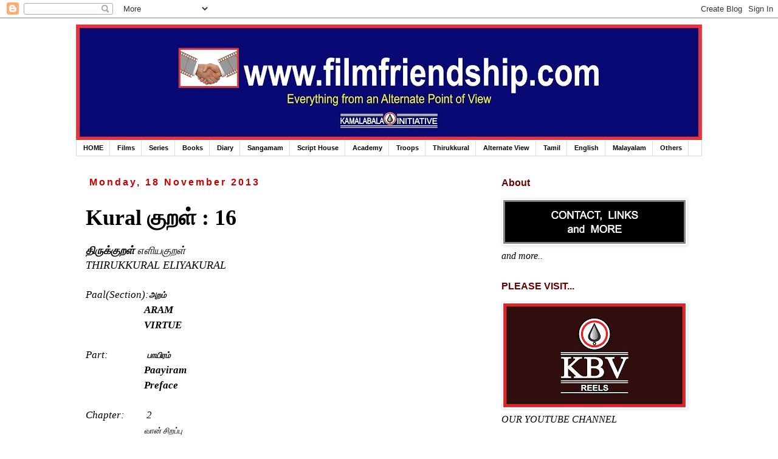

--- FILE ---
content_type: text/html; charset=UTF-8
request_url: http://www.filmfriendship.com/2013/11/kural-16.html
body_size: 22832
content:
<!DOCTYPE html>
<html class='v2' dir='ltr' lang='en-GB'>
<head>
<link href='https://www.blogger.com/static/v1/widgets/335934321-css_bundle_v2.css' rel='stylesheet' type='text/css'/>
<meta content='width=1100' name='viewport'/>
<meta content='text/html; charset=UTF-8' http-equiv='Content-Type'/>
<meta content='blogger' name='generator'/>
<link href='http://www.filmfriendship.com/favicon.ico' rel='icon' type='image/x-icon'/>
<link href='http://www.filmfriendship.com/2013/11/kural-16.html' rel='canonical'/>
<link rel="alternate" type="application/atom+xml" title="KAMALABALA BOOKS &amp; VIEWS  - Atom" href="http://www.filmfriendship.com/feeds/posts/default" />
<link rel="alternate" type="application/rss+xml" title="KAMALABALA BOOKS &amp; VIEWS  - RSS" href="http://www.filmfriendship.com/feeds/posts/default?alt=rss" />
<link rel="service.post" type="application/atom+xml" title="KAMALABALA BOOKS &amp; VIEWS  - Atom" href="https://www.blogger.com/feeds/8830137592026145820/posts/default" />

<link rel="alternate" type="application/atom+xml" title="KAMALABALA BOOKS &amp; VIEWS  - Atom" href="http://www.filmfriendship.com/feeds/1255331207021562161/comments/default" />
<!--Can't find substitution for tag [blog.ieCssRetrofitLinks]-->
<link href='https://blogger.googleusercontent.com/img/b/R29vZ2xl/AVvXsEjNKf5SXq90AfYrB6UDcE0kJzjftH8I55f3PtYQsPFkY4aCvmLv87UPz3XxQohs3birrBwYcyKN6qeQLJHTlitETeKKBBR4_N1jff9FNrBfivRIy8ML-Bl06dnsQpMWrhdaY-WdaOS8XYEQ/s320/FK+1_Page_016.jpg' rel='image_src'/>
<meta content='http://www.filmfriendship.com/2013/11/kural-16.html' property='og:url'/>
<meta content='Kural குறள் : 16' property='og:title'/>
<meta content='  திருக்குறள்  எளியகுறள்    THIRUKKURAL ELIYAKURAL     Paal(Section): அறம்    ARAM      VIRTUE     Part:                பாயிரம்    Paayiram ...' property='og:description'/>
<meta content='https://blogger.googleusercontent.com/img/b/R29vZ2xl/AVvXsEjNKf5SXq90AfYrB6UDcE0kJzjftH8I55f3PtYQsPFkY4aCvmLv87UPz3XxQohs3birrBwYcyKN6qeQLJHTlitETeKKBBR4_N1jff9FNrBfivRIy8ML-Bl06dnsQpMWrhdaY-WdaOS8XYEQ/w1200-h630-p-k-no-nu/FK+1_Page_016.jpg' property='og:image'/>
<title>KAMALABALA BOOKS &amp; VIEWS : Kural க&#3009;றள&#3021; : 16</title>
<style id='page-skin-1' type='text/css'><!--
/*
-----------------------------------------------
Blogger Template Style
Name:     Simple
Designer: Josh Peterson
URL:      www.noaesthetic.com
----------------------------------------------- */
/* Variable definitions
====================
<Variable name="keycolor" description="Main Color" type="color" default="#66bbdd"/>
<Group description="Page Text" selector="body">
<Variable name="body.font" description="Font" type="font"
default="normal normal 12px Arial, Tahoma, Helvetica, FreeSans, sans-serif"/>
<Variable name="body.text.color" description="Text Color" type="color" default="#222222"/>
</Group>
<Group description="Backgrounds" selector=".body-fauxcolumns-outer">
<Variable name="body.background.color" description="Outer Background" type="color" default="#66bbdd"/>
<Variable name="content.background.color" description="Main Background" type="color" default="#ffffff"/>
<Variable name="header.background.color" description="Header Background" type="color" default="transparent"/>
</Group>
<Group description="Links" selector=".main-outer">
<Variable name="link.color" description="Link Color" type="color" default="#2288bb"/>
<Variable name="link.visited.color" description="Visited Color" type="color" default="#888888"/>
<Variable name="link.hover.color" description="Hover Color" type="color" default="#33aaff"/>
</Group>
<Group description="Blog Title" selector=".header h1">
<Variable name="header.font" description="Font" type="font"
default="normal normal 60px Arial, Tahoma, Helvetica, FreeSans, sans-serif"/>
<Variable name="header.text.color" description="Title Color" type="color" default="#3399bb" />
</Group>
<Group description="Blog Description" selector=".header .description">
<Variable name="description.text.color" description="Description Color" type="color"
default="#777777" />
</Group>
<Group description="Tabs Text" selector=".tabs-inner .widget li a">
<Variable name="tabs.font" description="Font" type="font"
default="normal normal 14px Arial, Tahoma, Helvetica, FreeSans, sans-serif"/>
<Variable name="tabs.text.color" description="Text Color" type="color" default="#999999"/>
<Variable name="tabs.selected.text.color" description="Selected Color" type="color" default="#000000"/>
</Group>
<Group description="Tabs Background" selector=".tabs-outer .PageList">
<Variable name="tabs.background.color" description="Background Color" type="color" default="#f5f5f5"/>
<Variable name="tabs.selected.background.color" description="Selected Color" type="color" default="#eeeeee"/>
</Group>
<Group description="Post Title" selector="h3.post-title, .comments h4">
<Variable name="post.title.font" description="Font" type="font"
default="normal normal 22px Arial, Tahoma, Helvetica, FreeSans, sans-serif"/>
</Group>
<Group description="Date Header" selector=".date-header">
<Variable name="date.header.color" description="Text Color" type="color"
default="#000000"/>
<Variable name="date.header.background.color" description="Background Color" type="color"
default="transparent"/>
</Group>
<Group description="Post Footer" selector=".post-footer">
<Variable name="post.footer.text.color" description="Text Color" type="color" default="#666666"/>
<Variable name="post.footer.background.color" description="Background Color" type="color"
default="#f9f9f9"/>
<Variable name="post.footer.border.color" description="Shadow Color" type="color" default="#eeeeee"/>
</Group>
<Group description="Gadgets" selector="h2">
<Variable name="widget.title.font" description="Title Font" type="font"
default="normal bold 11px Arial, Tahoma, Helvetica, FreeSans, sans-serif"/>
<Variable name="widget.title.text.color" description="Title Color" type="color" default="#000000"/>
<Variable name="widget.alternate.text.color" description="Alternate Color" type="color" default="#999999"/>
</Group>
<Group description="Images" selector=".main-inner">
<Variable name="image.background.color" description="Background Color" type="color" default="#ffffff"/>
<Variable name="image.border.color" description="Border Color" type="color" default="#eeeeee"/>
<Variable name="image.text.color" description="Caption Text Color" type="color" default="#000000"/>
</Group>
<Group description="Accents" selector=".content-inner">
<Variable name="body.rule.color" description="Separator Line Color" type="color" default="#eeeeee"/>
<Variable name="tabs.border.color" description="Tabs Border Color" type="color" default="transparent"/>
</Group>
<Variable name="body.background" description="Body Background" type="background"
color="#ffffff" default="$(color) none repeat scroll top left"/>
<Variable name="body.background.override" description="Body Background Override" type="string" default=""/>
<Variable name="body.background.gradient.cap" description="Body Gradient Cap" type="url"
default="url(//www.blogblog.com/1kt/simple/gradients_light.png)"/>
<Variable name="body.background.gradient.tile" description="Body Gradient Tile" type="url"
default="url(//www.blogblog.com/1kt/simple/body_gradient_tile_light.png)"/>
<Variable name="content.background.color.selector" description="Content Background Color Selector" type="string" default=".content-inner"/>
<Variable name="content.padding" description="Content Padding" type="length" default="10px"/>
<Variable name="content.padding.horizontal" description="Content Horizontal Padding" type="length" default="10px"/>
<Variable name="content.shadow.spread" description="Content Shadow Spread" type="length" default="40px"/>
<Variable name="content.shadow.spread.webkit" description="Content Shadow Spread (WebKit)" type="length" default="5px"/>
<Variable name="content.shadow.spread.ie" description="Content Shadow Spread (IE)" type="length" default="10px"/>
<Variable name="main.border.width" description="Main Border Width" type="length" default="0"/>
<Variable name="header.background.gradient" description="Header Gradient" type="url" default="none"/>
<Variable name="header.shadow.offset.left" description="Header Shadow Offset Left" type="length" default="-1px"/>
<Variable name="header.shadow.offset.top" description="Header Shadow Offset Top" type="length" default="-1px"/>
<Variable name="header.shadow.spread" description="Header Shadow Spread" type="length" default="1px"/>
<Variable name="header.padding" description="Header Padding" type="length" default="30px"/>
<Variable name="header.border.size" description="Header Border Size" type="length" default="1px"/>
<Variable name="header.bottom.border.size" description="Header Bottom Border Size" type="length" default="1px"/>
<Variable name="header.border.horizontalsize" description="Header Horizontal Border Size" type="length" default="0"/>
<Variable name="description.text.size" description="Description Text Size" type="string" default="140%"/>
<Variable name="tabs.margin.top" description="Tabs Margin Top" type="length" default="0" />
<Variable name="tabs.margin.side" description="Tabs Side Margin" type="length" default="30px" />
<Variable name="tabs.background.gradient" description="Tabs Background Gradient" type="url"
default="url(//www.blogblog.com/1kt/simple/gradients_light.png)"/>
<Variable name="tabs.border.width" description="Tabs Border Width" type="length" default="1px"/>
<Variable name="tabs.bevel.border.width" description="Tabs Bevel Border Width" type="length" default="1px"/>
<Variable name="date.header.padding" description="Date Header Padding" type="string" default="inherit"/>
<Variable name="date.header.letterspacing" description="Date Header Letter Spacing" type="string" default="inherit"/>
<Variable name="date.header.margin" description="Date Header Margin" type="string" default="inherit"/>
<Variable name="post.margin.bottom" description="Post Bottom Margin" type="length" default="25px"/>
<Variable name="image.border.small.size" description="Image Border Small Size" type="length" default="2px"/>
<Variable name="image.border.large.size" description="Image Border Large Size" type="length" default="5px"/>
<Variable name="page.width.selector" description="Page Width Selector" type="string" default=".region-inner"/>
<Variable name="page.width" description="Page Width" type="string" default="auto"/>
<Variable name="main.section.margin" description="Main Section Margin" type="length" default="15px"/>
<Variable name="main.padding" description="Main Padding" type="length" default="15px"/>
<Variable name="main.padding.top" description="Main Padding Top" type="length" default="30px"/>
<Variable name="main.padding.bottom" description="Main Padding Bottom" type="length" default="30px"/>
<Variable name="paging.background"
color="#ffffff"
description="Background of blog paging area" type="background"
default="transparent none no-repeat scroll top center"/>
<Variable name="footer.bevel" description="Bevel border length of footer" type="length" default="0"/>
<Variable name="mobile.background.overlay" description="Mobile Background Overlay" type="string"
default="transparent none repeat scroll top left"/>
<Variable name="mobile.background.size" description="Mobile Background Size" type="string" default="auto"/>
<Variable name="mobile.button.color" description="Mobile Button Color" type="color" default="#ffffff" />
<Variable name="startSide" description="Side where text starts in blog language" type="automatic" default="left"/>
<Variable name="endSide" description="Side where text ends in blog language" type="automatic" default="right"/>
*/
/* Content
----------------------------------------------- */
body, .body-fauxcolumn-outer {
font: italic normal 16px 'Times New Roman', Times, FreeSerif, serif;
color: #000000;
background: #ffffff none repeat scroll top left;
padding: 0 0 0 0;
}
html body .region-inner {
min-width: 0;
max-width: 100%;
width: auto;
}
a:link {
text-decoration:none;
color: #20124d;
}
a:visited {
text-decoration:none;
color: #20124d;
}
a:hover {
text-decoration:underline;
color: #20124d;
}
.body-fauxcolumn-outer .fauxcolumn-inner {
background: transparent none repeat scroll top left;
_background-image: none;
}
.body-fauxcolumn-outer .cap-top {
position: absolute;
z-index: 1;
height: 400px;
width: 100%;
background: #ffffff none repeat scroll top left;
}
.body-fauxcolumn-outer .cap-top .cap-left {
width: 100%;
background: transparent none repeat-x scroll top left;
_background-image: none;
}
.content-outer {
-moz-box-shadow: 0 0 0 rgba(0, 0, 0, .15);
-webkit-box-shadow: 0 0 0 rgba(0, 0, 0, .15);
-goog-ms-box-shadow: 0 0 0 #333333;
box-shadow: 0 0 0 rgba(0, 0, 0, .15);
margin-bottom: 1px;
}
.content-inner {
padding: 10px 40px;
}
.content-inner {
background-color: #ffffff;
}
/* Header
----------------------------------------------- */
.header-outer {
background: transparent none repeat-x scroll 0 -400px;
_background-image: none;
}
.Header h1 {
font: normal normal 40px 'Trebuchet MS',Trebuchet,Verdana,sans-serif;
color: #000000;
text-shadow: 0 0 0 rgba(0, 0, 0, .2);
}
.Header h1 a {
color: #000000;
}
.Header .description {
font-size: 18px;
color: #000000;
}
.header-inner .Header .titlewrapper {
padding: 22px 0;
}
.header-inner .Header .descriptionwrapper {
padding: 0 0;
}
/* Tabs
----------------------------------------------- */
.tabs-inner .section:first-child {
border-top: 0 solid #dddddd;
}
.tabs-inner .section:first-child ul {
margin-top: -1px;
border-top: 1px solid #dddddd;
border-left: 1px solid #dddddd;
border-right: 1px solid #dddddd;
}
.tabs-inner .widget ul {
background: #ffffff none repeat-x scroll 0 -800px;
_background-image: none;
border-bottom: 1px solid #dddddd;
margin-top: 0;
margin-left: -30px;
margin-right: -30px;
}
.tabs-inner .widget li a {
display: inline-block;
padding: .6em 1em;
font: normal bold 10.5px Arial, Tahoma, Helvetica, FreeSans, sans-serif;
color: #000000;
border-left: 1px solid #ffffff;
border-right: 1px solid #dddddd;
}
.tabs-inner .widget li:first-child a {
border-left: none;
}
.tabs-inner .widget li.selected a, .tabs-inner .widget li a:hover {
color: #ffffff;
background-color: #cc0000;
text-decoration: none;
}
/* Columns
----------------------------------------------- */
.main-outer {
border-top: 0 solid transparent;
}
.fauxcolumn-left-outer .fauxcolumn-inner {
border-right: 1px solid transparent;
}
.fauxcolumn-right-outer .fauxcolumn-inner {
border-left: 1px solid transparent;
}
/* Headings
----------------------------------------------- */
h2 {
margin: 0 0 1em 0;
font: normal bold 16px Arial, Tahoma, Helvetica, FreeSans, sans-serif;
color: #660000;
}
/* Widgets
----------------------------------------------- */
.widget .zippy {
color: #351c75;
text-shadow: 2px 2px 1px rgba(0, 0, 0, .1);
}
.widget .popular-posts ul {
list-style: none;
}
/* Posts
----------------------------------------------- */
.date-header span {
background-color: #ffffff;
color: #cc0000;
padding: 0.4em;
letter-spacing: 3px;
margin: inherit;
}
.main-inner {
padding-top: 35px;
padding-bottom: 65px;
}
.main-inner .column-center-inner {
padding: 0 0;
}
.main-inner .column-center-inner .section {
margin: 0 1em;
}
.post {
margin: 0 0 45px 0;
}
h3.post-title, .comments h4 {
font: normal bold 36px 'Times New Roman', Times, FreeSerif, serif;
margin: .75em 0 0;
}
.post-body {
font-size: 110%;
line-height: 1.4;
position: relative;
}
.post-body img, .post-body .tr-caption-container, .Profile img, .Image img,
.BlogList .item-thumbnail img {
padding: 2px;
background: #ffffff;
border: 1px solid #eeeeee;
-moz-box-shadow: 1px 1px 5px rgba(0, 0, 0, .1);
-webkit-box-shadow: 1px 1px 5px rgba(0, 0, 0, .1);
box-shadow: 1px 1px 5px rgba(0, 0, 0, .1);
}
.post-body img, .post-body .tr-caption-container {
padding: 5px;
}
.post-body .tr-caption-container {
color: #000000;
}
.post-body .tr-caption-container img {
padding: 0;
background: transparent;
border: none;
-moz-box-shadow: 0 0 0 rgba(0, 0, 0, .1);
-webkit-box-shadow: 0 0 0 rgba(0, 0, 0, .1);
box-shadow: 0 0 0 rgba(0, 0, 0, .1);
}
.post-header {
margin: 0 0 1.5em;
line-height: 1.6;
font-size: 90%;
}
.post-footer {
margin: 20px -2px 0;
padding: 5px 10px;
color: #000000;
background-color: #d6e2ed;
border-bottom: 1px solid #000000;
line-height: 1.6;
font-size: 90%;
}
#comments .comment-author {
padding-top: 1.5em;
border-top: 1px solid transparent;
background-position: 0 1.5em;
}
#comments .comment-author:first-child {
padding-top: 0;
border-top: none;
}
.avatar-image-container {
margin: .2em 0 0;
}
#comments .avatar-image-container img {
border: 1px solid #eeeeee;
}
/* Comments
----------------------------------------------- */
.comments .comments-content .icon.blog-author {
background-repeat: no-repeat;
background-image: url([data-uri]);
}
.comments .comments-content .loadmore a {
border-top: 1px solid #351c75;
border-bottom: 1px solid #351c75;
}
.comments .comment-thread.inline-thread {
background-color: #d6e2ed;
}
.comments .continue {
border-top: 2px solid #351c75;
}
/* Accents
---------------------------------------------- */
.section-columns td.columns-cell {
border-left: 1px solid transparent;
}
.blog-pager {
background: transparent url(//www.blogblog.com/1kt/simple/paging_dot.png) repeat-x scroll top center;
}
.blog-pager-older-link, .home-link,
.blog-pager-newer-link {
background-color: #ffffff;
padding: 5px;
}
.footer-outer {
border-top: 1px dashed #bbbbbb;
}
/* Mobile
----------------------------------------------- */
body.mobile  {
background-size: auto;
}
.mobile .body-fauxcolumn-outer {
background: transparent none repeat scroll top left;
}
.mobile .body-fauxcolumn-outer .cap-top {
background-size: 100% auto;
}
.mobile .content-outer {
-webkit-box-shadow: 0 0 3px rgba(0, 0, 0, .15);
box-shadow: 0 0 3px rgba(0, 0, 0, .15);
}
body.mobile .AdSense {
margin: 0 -0;
}
.mobile .tabs-inner .widget ul {
margin-left: 0;
margin-right: 0;
}
.mobile .post {
margin: 0;
}
.mobile .main-inner .column-center-inner .section {
margin: 0;
}
.mobile .date-header span {
padding: 0.1em 10px;
margin: 0 -10px;
}
.mobile h3.post-title {
margin: 0;
}
.mobile .blog-pager {
background: transparent none no-repeat scroll top center;
}
.mobile .footer-outer {
border-top: none;
}
.mobile .main-inner, .mobile .footer-inner {
background-color: #ffffff;
}
.mobile-index-contents {
color: #000000;
}
.mobile-link-button {
background-color: #20124d;
}
.mobile-link-button a:link, .mobile-link-button a:visited {
color: #ffffff;
}
.mobile .tabs-inner .section:first-child {
border-top: none;
}
.mobile .tabs-inner .PageList .widget-content {
background-color: #cc0000;
color: #ffffff;
border-top: 1px solid #dddddd;
border-bottom: 1px solid #dddddd;
}
.mobile .tabs-inner .PageList .widget-content .pagelist-arrow {
border-left: 1px solid #dddddd;
}

--></style>
<style id='template-skin-1' type='text/css'><!--
body {
min-width: 1110px;
}
.content-outer, .content-fauxcolumn-outer, .region-inner {
min-width: 1110px;
max-width: 1110px;
_width: 1110px;
}
.main-inner .columns {
padding-left: 0px;
padding-right: 360px;
}
.main-inner .fauxcolumn-center-outer {
left: 0px;
right: 360px;
/* IE6 does not respect left and right together */
_width: expression(this.parentNode.offsetWidth -
parseInt("0px") -
parseInt("360px") + 'px');
}
.main-inner .fauxcolumn-left-outer {
width: 0px;
}
.main-inner .fauxcolumn-right-outer {
width: 360px;
}
.main-inner .column-left-outer {
width: 0px;
right: 100%;
margin-left: -0px;
}
.main-inner .column-right-outer {
width: 360px;
margin-right: -360px;
}
#layout {
min-width: 0;
}
#layout .content-outer {
min-width: 0;
width: 800px;
}
#layout .region-inner {
min-width: 0;
width: auto;
}
body#layout div.add_widget {
padding: 8px;
}
body#layout div.add_widget a {
margin-left: 32px;
}
--></style>
<script type='text/javascript'>
        (function(i,s,o,g,r,a,m){i['GoogleAnalyticsObject']=r;i[r]=i[r]||function(){
        (i[r].q=i[r].q||[]).push(arguments)},i[r].l=1*new Date();a=s.createElement(o),
        m=s.getElementsByTagName(o)[0];a.async=1;a.src=g;m.parentNode.insertBefore(a,m)
        })(window,document,'script','https://www.google-analytics.com/analytics.js','ga');
        ga('create', 'UA-41566323-1', 'auto', 'blogger');
        ga('blogger.send', 'pageview');
      </script>
<link href='https://www.blogger.com/dyn-css/authorization.css?targetBlogID=8830137592026145820&amp;zx=85dbf64c-b2d2-44d2-ae0f-33cd5494abcd' media='none' onload='if(media!=&#39;all&#39;)media=&#39;all&#39;' rel='stylesheet'/><noscript><link href='https://www.blogger.com/dyn-css/authorization.css?targetBlogID=8830137592026145820&amp;zx=85dbf64c-b2d2-44d2-ae0f-33cd5494abcd' rel='stylesheet'/></noscript>
<meta name='google-adsense-platform-account' content='ca-host-pub-1556223355139109'/>
<meta name='google-adsense-platform-domain' content='blogspot.com'/>

<!-- data-ad-client=ca-pub-8303162765168391 -->

</head>
<body class='loading'>
<div class='navbar section' id='navbar' name='Navbar'><div class='widget Navbar' data-version='1' id='Navbar1'><script type="text/javascript">
    function setAttributeOnload(object, attribute, val) {
      if(window.addEventListener) {
        window.addEventListener('load',
          function(){ object[attribute] = val; }, false);
      } else {
        window.attachEvent('onload', function(){ object[attribute] = val; });
      }
    }
  </script>
<div id="navbar-iframe-container"></div>
<script type="text/javascript" src="https://apis.google.com/js/platform.js"></script>
<script type="text/javascript">
      gapi.load("gapi.iframes:gapi.iframes.style.bubble", function() {
        if (gapi.iframes && gapi.iframes.getContext) {
          gapi.iframes.getContext().openChild({
              url: 'https://www.blogger.com/navbar/8830137592026145820?po\x3d1255331207021562161\x26origin\x3dhttp://www.filmfriendship.com',
              where: document.getElementById("navbar-iframe-container"),
              id: "navbar-iframe"
          });
        }
      });
    </script><script type="text/javascript">
(function() {
var script = document.createElement('script');
script.type = 'text/javascript';
script.src = '//pagead2.googlesyndication.com/pagead/js/google_top_exp.js';
var head = document.getElementsByTagName('head')[0];
if (head) {
head.appendChild(script);
}})();
</script>
</div></div>
<div class='body-fauxcolumns'>
<div class='fauxcolumn-outer body-fauxcolumn-outer'>
<div class='cap-top'>
<div class='cap-left'></div>
<div class='cap-right'></div>
</div>
<div class='fauxborder-left'>
<div class='fauxborder-right'></div>
<div class='fauxcolumn-inner'>
</div>
</div>
<div class='cap-bottom'>
<div class='cap-left'></div>
<div class='cap-right'></div>
</div>
</div>
</div>
<div class='content'>
<div class='content-fauxcolumns'>
<div class='fauxcolumn-outer content-fauxcolumn-outer'>
<div class='cap-top'>
<div class='cap-left'></div>
<div class='cap-right'></div>
</div>
<div class='fauxborder-left'>
<div class='fauxborder-right'></div>
<div class='fauxcolumn-inner'>
</div>
</div>
<div class='cap-bottom'>
<div class='cap-left'></div>
<div class='cap-right'></div>
</div>
</div>
</div>
<div class='content-outer'>
<div class='content-cap-top cap-top'>
<div class='cap-left'></div>
<div class='cap-right'></div>
</div>
<div class='fauxborder-left content-fauxborder-left'>
<div class='fauxborder-right content-fauxborder-right'></div>
<div class='content-inner'>
<header>
<div class='header-outer'>
<div class='header-cap-top cap-top'>
<div class='cap-left'></div>
<div class='cap-right'></div>
</div>
<div class='fauxborder-left header-fauxborder-left'>
<div class='fauxborder-right header-fauxborder-right'></div>
<div class='region-inner header-inner'>
<div class='header section' id='header' name='Header'><div class='widget Header' data-version='1' id='Header1'>
<div id='header-inner'>
<a href='http://www.filmfriendship.com/' style='display: block'>
<img alt='KAMALABALA BOOKS &amp; VIEWS ' height='191px; ' id='Header1_headerimg' src='https://blogger.googleusercontent.com/img/a/AVvXsEiWMf5gSoHrWFU5i4_OJB_2umVpsT43RDWAsYEZBpW1ArVHk1ZL-oCpgsYxHoFNK2DdLOVVg5iX5mx-Rgusy-QW_cVf6p9jclyAhuDcSDnpF27eZwexVjAaa52gdKC8XXeGbNncfrRp0KKzIU01dBLi8AoF46KtlTgHPvT2ZHSelGwJkSsIVJgcu3EQ8XBJ=s1030' style='display: block' width='1030px; '/>
</a>
</div>
</div></div>
</div>
</div>
<div class='header-cap-bottom cap-bottom'>
<div class='cap-left'></div>
<div class='cap-right'></div>
</div>
</div>
</header>
<div class='tabs-outer'>
<div class='tabs-cap-top cap-top'>
<div class='cap-left'></div>
<div class='cap-right'></div>
</div>
<div class='fauxborder-left tabs-fauxborder-left'>
<div class='fauxborder-right tabs-fauxborder-right'></div>
<div class='region-inner tabs-inner'>
<div class='tabs section' id='crosscol' name='Cross-column'><div class='widget PageList' data-version='1' id='PageList1'>
<h2>Pages</h2>
<div class='widget-content'>
<ul>
<li>
<a href='http://www.filmfriendship.com/'>HOME</a>
</li>
<li>
<a href='http://www.filmfriendship.com/p/projects.html'>Films</a>
</li>
<li>
<a href='http://www.filmfriendship.com/p/os.html'>Series</a>
</li>
<li>
<a href='http://www.filmfriendship.com/p/ipc.html'>Books</a>
</li>
<li>
<a href='http://www.filmfriendship.com/p/directory.html'>Diary</a>
</li>
<li>
<a href='http://www.filmfriendship.com/p/sangamam.html'>Sangamam</a>
</li>
<li>
<a href='http://www.filmfriendship.com/p/v-view.html'>Script House</a>
</li>
<li>
<a href='http://www.filmfriendship.com/p/directory_4.html'>Academy</a>
</li>
<li>
<a href='http://www.filmfriendship.com/p/troops.html'>Troops</a>
</li>
<li>
<a href='http://www.filmfriendship.com/p/blog-page_13.html'>Thirukkural</a>
</li>
<li>
<a href='http://www.filmfriendship.com/p/cav.html'>Alternate View</a>
</li>
<li>
<a href='http://www.filmfriendship.com/p/creations_4.html'>Tamil</a>
</li>
<li>
<a href='http://www.filmfriendship.com/p/english.html'>English</a>
</li>
<li>
<a href='http://www.filmfriendship.com/p/malayalam.html'>Malayalam</a>
</li>
<li>
<a href='http://www.filmfriendship.com/p/field.html'>Others</a>
</li>
</ul>
<div class='clear'></div>
</div>
</div></div>
<div class='tabs no-items section' id='crosscol-overflow' name='Cross-Column 2'></div>
</div>
</div>
<div class='tabs-cap-bottom cap-bottom'>
<div class='cap-left'></div>
<div class='cap-right'></div>
</div>
</div>
<div class='main-outer'>
<div class='main-cap-top cap-top'>
<div class='cap-left'></div>
<div class='cap-right'></div>
</div>
<div class='fauxborder-left main-fauxborder-left'>
<div class='fauxborder-right main-fauxborder-right'></div>
<div class='region-inner main-inner'>
<div class='columns fauxcolumns'>
<div class='fauxcolumn-outer fauxcolumn-center-outer'>
<div class='cap-top'>
<div class='cap-left'></div>
<div class='cap-right'></div>
</div>
<div class='fauxborder-left'>
<div class='fauxborder-right'></div>
<div class='fauxcolumn-inner'>
</div>
</div>
<div class='cap-bottom'>
<div class='cap-left'></div>
<div class='cap-right'></div>
</div>
</div>
<div class='fauxcolumn-outer fauxcolumn-left-outer'>
<div class='cap-top'>
<div class='cap-left'></div>
<div class='cap-right'></div>
</div>
<div class='fauxborder-left'>
<div class='fauxborder-right'></div>
<div class='fauxcolumn-inner'>
</div>
</div>
<div class='cap-bottom'>
<div class='cap-left'></div>
<div class='cap-right'></div>
</div>
</div>
<div class='fauxcolumn-outer fauxcolumn-right-outer'>
<div class='cap-top'>
<div class='cap-left'></div>
<div class='cap-right'></div>
</div>
<div class='fauxborder-left'>
<div class='fauxborder-right'></div>
<div class='fauxcolumn-inner'>
</div>
</div>
<div class='cap-bottom'>
<div class='cap-left'></div>
<div class='cap-right'></div>
</div>
</div>
<!-- corrects IE6 width calculation -->
<div class='columns-inner'>
<div class='column-center-outer'>
<div class='column-center-inner'>
<div class='main section' id='main' name='Main'><div class='widget Blog' data-version='1' id='Blog1'>
<div class='blog-posts hfeed'>

          <div class="date-outer">
        
<h2 class='date-header'><span>Monday, 18 November 2013</span></h2>

          <div class="date-posts">
        
<div class='post-outer'>
<div class='post hentry uncustomized-post-template' itemprop='blogPost' itemscope='itemscope' itemtype='http://schema.org/BlogPosting'>
<meta content='https://blogger.googleusercontent.com/img/b/R29vZ2xl/AVvXsEjNKf5SXq90AfYrB6UDcE0kJzjftH8I55f3PtYQsPFkY4aCvmLv87UPz3XxQohs3birrBwYcyKN6qeQLJHTlitETeKKBBR4_N1jff9FNrBfivRIy8ML-Bl06dnsQpMWrhdaY-WdaOS8XYEQ/s320/FK+1_Page_016.jpg' itemprop='image_url'/>
<meta content='8830137592026145820' itemprop='blogId'/>
<meta content='1255331207021562161' itemprop='postId'/>
<a name='1255331207021562161'></a>
<h3 class='post-title entry-title' itemprop='name'>
Kural க&#3009;றள&#3021; : 16
</h3>
<div class='post-header'>
<div class='post-header-line-1'></div>
</div>
<div class='post-body entry-content' id='post-body-1255331207021562161' itemprop='description articleBody'>
<div dir="ltr" style="text-align: left;" trbidi="on">
<div class="MsoNormal">
<b><span lang="TA" style="font-family: Latha; mso-ascii-font-family: &quot;Times New Roman&quot;; mso-bidi-language: TA;">த&#3007;ர&#3009;க&#3021;க&#3009;றள&#3021;</span></b><span lang="TA" style="font-family: Latha; mso-ascii-font-family: &quot;Times New Roman&quot;; mso-bidi-language: TA;"> <i>எள&#3007;யக&#3009;றள&#3021;</i> <o:p></o:p></span></div>
<div class="MsoNormal">
THIRUKKURAL <i>ELIYAKURAL <o:p></o:p></i></div>
<div class="MsoNormal">
<br /></div>
<div class="MsoNormal">
<span style="font-size: 13.0pt;">Paal(Section):</span><b><span lang="TA" style="font-family: Latha; font-size: 10.0pt; mso-ascii-font-family: Kalaham; mso-bidi-language: TA; mso-hansi-font-family: Kalaham;">அறம&#3021;</span></b><b><span lang="TA" style="font-size: 13.0pt;"> </span></b><b><span style="font-size: 13.0pt;"><o:p></o:p></span></b></div>
<div class="MsoNormal" style="margin-left: 36.0pt; text-indent: 36.0pt;">
<b><span style="font-size: 13.0pt;">ARAM<i>&nbsp;&nbsp; <o:p></o:p></i></span></b></div>
<div class="MsoNormal" style="margin-left: 36.0pt; text-indent: 36.0pt;">
<b><i><span style="font-size: 13.0pt;">VIRTUE<o:p></o:p></span></i></b></div>
<div class="MsoNormal">
<br /></div>
<div class="MsoNormal">
<span style="font-size: 13.0pt;">Part:&nbsp;&nbsp;&nbsp;&nbsp;&nbsp;&nbsp;&nbsp;&nbsp;&nbsp;&nbsp;&nbsp;&nbsp;&nbsp;&nbsp;&nbsp; </span><b><span lang="TA" style="font-family: Latha; font-size: 10.0pt; mso-ascii-font-family: Kalaham; mso-bidi-language: TA; mso-hansi-font-family: Kalaham;">ப&#3006;ய&#3007;ரம&#3021;</span></b><span lang="TA" style="font-family: Latha; font-size: 10.0pt; mso-ansi-font-weight: bold; mso-ascii-font-family: Kalaham; mso-bidi-language: TA; mso-hansi-font-family: Kalaham;"> </span><b><span style="font-family: Kalaham; font-size: 10.0pt; mso-bidi-font-family: Latha; mso-bidi-language: TA;"><o:p></o:p></span></b></div>
<div class="MsoNormal" style="margin-left: 36.0pt; text-indent: 36.0pt;">
<b><span style="font-size: 13.0pt;">Paayiram<i> <o:p></o:p></i></span></b></div>
<div class="MsoNormal" style="margin-left: 36.0pt; text-indent: 36.0pt;">
<b><i><span style="font-size: 13.0pt;">Preface</span></i></b><span style="font-size: 13.0pt;"><o:p></o:p></span></div>
<div class="MsoNormal">
<br /></div>
<div class="MsoNormal">
<span style="font-size: 13.0pt;">Chapter:&nbsp;&nbsp;&nbsp;&nbsp;&nbsp;&nbsp;&nbsp;&nbsp; 2<o:p></o:p></span></div>
<div class="MsoNormal" style="margin-left: 36.0pt; text-indent: 36.0pt;">
<span lang="TA" style="font-family: Latha; font-size: 10.0pt; mso-ansi-font-weight: bold; mso-ascii-font-family: Kalaham; mso-bidi-language: TA; mso-hansi-font-family: Kalaham;">வ&#3006;ன&#3021;
ச&#3007;றப&#3021;ப&#3009; </span><b><span style="font-family: Kalaham; font-size: 10.0pt; mso-bidi-font-family: Latha; mso-bidi-language: TA;"><o:p></o:p></span></b></div>
<div class="MsoNormal" style="margin-left: 36.0pt; text-indent: 36.0pt;">
<b><i><span style="font-family: Latha; font-size: 10.0pt; mso-hansi-font-family: Latha;">(</span></i></b><i><span lang="TA" style="font-family: Latha; font-size: 10.0pt; mso-ansi-font-weight: bold; mso-bidi-language: TA; mso-hansi-font-family: Latha;">மழ&#3016;ய&#3007;ன&#3021; ச&#3007;றப&#3021;ப&#3009;)</span></i><b><i><span style="font-family: Latha; font-size: 10.0pt; mso-hansi-font-family: Latha;"><o:p></o:p></span></i></b></div>
<div class="MsoNormal" style="margin-left: 36.0pt; text-indent: 36.0pt;">
<b><span style="font-size: 13.0pt;">Vaan
Sirappu&nbsp; <o:p></o:p></span></b></div>
<div class="MsoNormal" style="margin-left: 36.0pt; text-indent: 36.0pt;">
<b><i><span style="font-size: 13.0pt;">Glory of Rain&nbsp; </span></i></b><b><span style="font-size: 13.0pt;">&nbsp;<o:p></o:p></span></b></div>
<div class="MsoNormal">
<br /></div>
<br />
<div class="MsoNormal">
<span style="font-size: 13.0pt; mso-bidi-font-family: Latha; mso-bidi-language: TA;">Kural </span><i><span lang="TA" style="font-family: Latha; font-size: 11.0pt; mso-ascii-font-family: &quot;Times New Roman&quot;; mso-bidi-language: TA;">க&#3009;றள&#3021;</span></i><i><span lang="TA" style="font-size: 11.0pt; mso-bidi-font-family: Latha; mso-bidi-language: TA;"> </span></i><span style="font-size: 11.0pt; mso-bidi-font-family: Latha; mso-bidi-language: TA;">: 16</span><span style="font-size: 13.0pt; mso-bidi-font-family: Latha; mso-bidi-language: TA;"><o:p></o:p></span></div>
<div class="MsoNormal">
<span style="font-size: 11.0pt; mso-bidi-font-family: Latha; mso-bidi-language: TA;"><br /></span></div>
<div class="separator" style="clear: both; text-align: center;">
<a href="https://blogger.googleusercontent.com/img/b/R29vZ2xl/AVvXsEjNKf5SXq90AfYrB6UDcE0kJzjftH8I55f3PtYQsPFkY4aCvmLv87UPz3XxQohs3birrBwYcyKN6qeQLJHTlitETeKKBBR4_N1jff9FNrBfivRIy8ML-Bl06dnsQpMWrhdaY-WdaOS8XYEQ/s1600/FK+1_Page_016.jpg" imageanchor="1" style="margin-left: 1em; margin-right: 1em;"><img border="0" height="94" src="https://blogger.googleusercontent.com/img/b/R29vZ2xl/AVvXsEjNKf5SXq90AfYrB6UDcE0kJzjftH8I55f3PtYQsPFkY4aCvmLv87UPz3XxQohs3birrBwYcyKN6qeQLJHTlitETeKKBBR4_N1jff9FNrBfivRIy8ML-Bl06dnsQpMWrhdaY-WdaOS8XYEQ/s320/FK+1_Page_016.jpg" width="320" /></a></div>
<div class="MsoNormal">
<span style="font-size: 11.0pt; mso-bidi-font-family: Latha; mso-bidi-language: TA;"><br /></span></div>
</div>
<div style='clear: both;'></div>
</div>
<div class='post-footer'>
<div class='post-footer-line post-footer-line-1'>
<span class='post-author vcard'>
Posted by
<span class='fn' itemprop='author' itemscope='itemscope' itemtype='http://schema.org/Person'>
<meta content='https://www.blogger.com/profile/03748073742350991271' itemprop='url'/>
<a class='g-profile' href='https://www.blogger.com/profile/03748073742350991271' rel='author' title='author profile'>
<span itemprop='name'>Film Literature confluence</span>
</a>
</span>
</span>
<span class='post-timestamp'>
at
<meta content='http://www.filmfriendship.com/2013/11/kural-16.html' itemprop='url'/>
<a class='timestamp-link' href='http://www.filmfriendship.com/2013/11/kural-16.html' rel='bookmark' title='permanent link'><abbr class='published' itemprop='datePublished' title='2013-11-18T22:02:00+05:30'>22:02</abbr></a>
</span>
<span class='post-comment-link'>
</span>
<span class='post-icons'>
<span class='item-action'>
<a href='https://www.blogger.com/email-post/8830137592026145820/1255331207021562161' title='Email Post'>
<img alt='' class='icon-action' height='13' src='https://resources.blogblog.com/img/icon18_email.gif' width='18'/>
</a>
</span>
<span class='item-control blog-admin pid-1508180832'>
<a href='https://www.blogger.com/post-edit.g?blogID=8830137592026145820&postID=1255331207021562161&from=pencil' title='Edit Post'>
<img alt='' class='icon-action' height='18' src='https://resources.blogblog.com/img/icon18_edit_allbkg.gif' width='18'/>
</a>
</span>
</span>
<div class='post-share-buttons goog-inline-block'>
<a class='goog-inline-block share-button sb-email' href='https://www.blogger.com/share-post.g?blogID=8830137592026145820&postID=1255331207021562161&target=email' target='_blank' title='Email This'><span class='share-button-link-text'>Email This</span></a><a class='goog-inline-block share-button sb-blog' href='https://www.blogger.com/share-post.g?blogID=8830137592026145820&postID=1255331207021562161&target=blog' onclick='window.open(this.href, "_blank", "height=270,width=475"); return false;' target='_blank' title='BlogThis!'><span class='share-button-link-text'>BlogThis!</span></a><a class='goog-inline-block share-button sb-twitter' href='https://www.blogger.com/share-post.g?blogID=8830137592026145820&postID=1255331207021562161&target=twitter' target='_blank' title='Share to X'><span class='share-button-link-text'>Share to X</span></a><a class='goog-inline-block share-button sb-facebook' href='https://www.blogger.com/share-post.g?blogID=8830137592026145820&postID=1255331207021562161&target=facebook' onclick='window.open(this.href, "_blank", "height=430,width=640"); return false;' target='_blank' title='Share to Facebook'><span class='share-button-link-text'>Share to Facebook</span></a><a class='goog-inline-block share-button sb-pinterest' href='https://www.blogger.com/share-post.g?blogID=8830137592026145820&postID=1255331207021562161&target=pinterest' target='_blank' title='Share to Pinterest'><span class='share-button-link-text'>Share to Pinterest</span></a>
</div>
</div>
<div class='post-footer-line post-footer-line-2'>
<span class='post-labels'>
Labels:
<a href='http://www.filmfriendship.com/search/label/Glory%20of%20Rain' rel='tag'>Glory of Rain</a>
</span>
</div>
<div class='post-footer-line post-footer-line-3'>
<span class='post-location'>
</span>
</div>
</div>
</div>
<div class='comments' id='comments'>
<a name='comments'></a>
<h4>No comments:</h4>
<div id='Blog1_comments-block-wrapper'>
<dl class='avatar-comment-indent' id='comments-block'>
</dl>
</div>
<p class='comment-footer'>
<div class='comment-form'>
<a name='comment-form'></a>
<h4 id='comment-post-message'>Post a Comment</h4>
<p>Let others know your opinions about this post<br /></p>
<a href='https://www.blogger.com/comment/frame/8830137592026145820?po=1255331207021562161&hl=en-GB&saa=85391&origin=http://www.filmfriendship.com' id='comment-editor-src'></a>
<iframe allowtransparency='true' class='blogger-iframe-colorize blogger-comment-from-post' frameborder='0' height='410px' id='comment-editor' name='comment-editor' src='' width='100%'></iframe>
<script src='https://www.blogger.com/static/v1/jsbin/2830521187-comment_from_post_iframe.js' type='text/javascript'></script>
<script type='text/javascript'>
      BLOG_CMT_createIframe('https://www.blogger.com/rpc_relay.html');
    </script>
</div>
</p>
</div>
</div>

        </div></div>
      
</div>
<div class='blog-pager' id='blog-pager'>
<span id='blog-pager-newer-link'>
<a class='blog-pager-newer-link' href='http://www.filmfriendship.com/2013/11/kural-17.html' id='Blog1_blog-pager-newer-link' title='Newer Post'>Newer Post</a>
</span>
<span id='blog-pager-older-link'>
<a class='blog-pager-older-link' href='http://www.filmfriendship.com/2013/11/kural-15.html' id='Blog1_blog-pager-older-link' title='Older Post'>Older Post</a>
</span>
<a class='home-link' href='http://www.filmfriendship.com/'>Home</a>
</div>
<div class='clear'></div>
<div class='post-feeds'>
<div class='feed-links'>
Subscribe to:
<a class='feed-link' href='http://www.filmfriendship.com/feeds/1255331207021562161/comments/default' target='_blank' type='application/atom+xml'>Post Comments (Atom)</a>
</div>
</div>
</div></div>
</div>
</div>
<div class='column-left-outer'>
<div class='column-left-inner'>
<aside>
</aside>
</div>
</div>
<div class='column-right-outer'>
<div class='column-right-inner'>
<aside>
<div class='sidebar section' id='sidebar-right-1'><div class='widget Image' data-version='1' id='Image9'>
<h2>About</h2>
<div class='widget-content'>
<a href='http://www.filmfriendship.com/search/label/About%20Me'>
<img alt='About' height='72' id='Image9_img' src='https://blogger.googleusercontent.com/img/b/R29vZ2xl/AVvXsEj_KAFKdwOmDTkGWesIBUrdlMG8boSrX6lA7Yw4nqZ4r-Akw_6oseQjBmQ7QgwLa3WzBXKODc_O0sIPNd8_QJYVj3mvCMf72Se19PbIQlLNXpZEmKD87mWwtNqmMofa45LJirETB28mPfTc/s300/Contact.jpg' width='300'/>
</a>
<br/>
<span class='caption'>and more..</span>
</div>
<div class='clear'></div>
</div><div class='widget Image' data-version='1' id='Image8'>
<h2>PLEASE VISIT...</h2>
<div class='widget-content'>
<a href='https://www.youtube.com/channel/UCC0AiShaNxcaYDWxUNwrC_A'>
<img alt='PLEASE VISIT...' height='171' id='Image8_img' src='https://blogger.googleusercontent.com/img/a/AVvXsEg3dOi1kAmlT8isZmm6GQ0YWW8GsgU-UmNzcokAD9yVkWRvppXPH3nWyA6JIYkxVEgVvjWes60qwMI1W0nnBpTekb_GCovrT4Hskz-1zKTusJgK329gGk9HBBLvqvmp74SJbAOmHm3QtXmXhIMEfePKw1vzNuBGUuNMgf0KvDb_SVMXCT5BNPIwMQe0FzNP=s300' width='300'/>
</a>
<br/>
<span class='caption'>OUR YOUTUBE CHANNEL</span>
</div>
<div class='clear'></div>
</div><div class='widget Image' data-version='1' id='Image3'>
<h2>CURRENT TARGET</h2>
<div class='widget-content'>
<img alt='CURRENT TARGET' height='170' id='Image3_img' src='https://blogger.googleusercontent.com/img/a/AVvXsEiG8-PcnOvsIcaDqT4MniUJIxvzhDggYypZSRqjxq-frmDfIsKvSFL6MjBzcPxVTFglDMeJ6D5LjkPH1OfzVe8P0_IXPULEgHW_nwzppcbSypdL9v-YHYciui_6GSzrFqWaSo6HTC--c6ezyN_gmJ9f8sdkqo5jySOQSvEgxFUBV3NGOoNxHIy8r29YE57Z=s300' width='300'/>
<br/>
<span class='caption'>Kalki's Ponniyiyin Selvan in an Alternate Way.. </span>
</div>
<div class='clear'></div>
</div><div class='widget Image' data-version='1' id='Image13'>
<h2>FIRST STEP</h2>
<div class='widget-content'>
<img alt='FIRST STEP' height='211' id='Image13_img' src='https://blogger.googleusercontent.com/img/a/AVvXsEiu0AdEAYsU8XMZvAzV2uRkP4hqfsLYCpSGfbasVe6b20H1t-gKiUrgyGuIXK2cdqTKjfA8U4tPXFRor58_MG5WjIHUYO-OxWI_0e5-iTlFw34w69XkLem8uMjD9K6YgO0El-1MDnTt3mIlvtTbAXvFmZFZCGoiiddCIRvqulVsRTpb-jFzi3HRVGdAx4Mp=s300' width='300'/>
<br/>
<span class='caption'>Toward the Current Target</span>
</div>
<div class='clear'></div>
</div><div class='widget Translate' data-version='1' id='Translate1'>
<h2 class='title'>Translate</h2>
<div id='google_translate_element'></div>
<script>
    function googleTranslateElementInit() {
      new google.translate.TranslateElement({
        pageLanguage: 'en',
        autoDisplay: 'true',
        layout: google.translate.TranslateElement.InlineLayout.VERTICAL
      }, 'google_translate_element');
    }
  </script>
<script src='//translate.google.com/translate_a/element.js?cb=googleTranslateElementInit'></script>
<div class='clear'></div>
</div></div>
<table border='0' cellpadding='0' cellspacing='0' class='section-columns columns-2'>
<tbody>
<tr>
<td class='first columns-cell'>
<div class='sidebar section' id='sidebar-right-2-1'><div class='widget Image' data-version='1' id='Image1'>
<h2>Film Friendship Production</h2>
<div class='widget-content'>
<img alt='Film Friendship Production' height='196' id='Image1_img' src='https://blogger.googleusercontent.com/img/b/R29vZ2xl/AVvXsEhZ7MWjLzypsr-0EzGNbv4pg2_gkv7XDXqs5Ps-VCr4QXZxTh2srIQVV3tJ_0Gc4e6wl1Sj6nnLQf5YzZcD_IhBqzMluVpAC3vv2SiCt_SIT9ZcJiWkAttZJB79HwTFkPsdbpeT0AP7neTO/s135/FFP.jpg' width='300'/>
<br/>
<span class='caption'>To guide everyone to make Films</span>
</div>
<div class='clear'></div>
</div><div class='widget Image' data-version='1' id='Image14'>
<h2>Film Troop</h2>
<div class='widget-content'>
<img alt='Film Troop' height='77' id='Image14_img' src='https://blogger.googleusercontent.com/img/a/AVvXsEgZPTk6bZzu7Ruj4ygvXZzBwdnFBpRxWZypGEoLuQ8B94GPs4TUgCr4h-zV7LoT-nWiGvOEEPfbOVkXBhDYU4jwDSt00Ue5N7dzaED0m9p0il94G4SAVFRnnJU5Rv2sAc1vGKALmzP-9WXROkwk8vhk4_4TgW-lER1ejKr3o6FBmNJXievC8c-YYzVjRtxb=s135' width='135'/>
<br/>
<span class='caption'>For everyone like to show their talent in Cinema</span>
</div>
<div class='clear'></div>
</div><div class='widget Image' data-version='1' id='Image12'>
<h2>Thirukkural Eliyakural</h2>
<div class='widget-content'>
<img alt='Thirukkural Eliyakural' height='216' id='Image12_img' src='https://blogger.googleusercontent.com/img/b/R29vZ2xl/AVvXsEhBOkK56KyZZ5k0oxiLM_bo_RvgtllD4AdhY_wQfZLFRYR_qOo4bajabITHKwM5JPKH008WWdNdHc-cQNC-15DsVBK8it6RRQI9mkx3KqjN66Oe6Xwla2LfzyQ8F7H_dd-Ffuq_KIt4ucTY/s1600/6+TEKL+B.jpg' width='135'/>
<br/>
<span class='caption'>த&#3007;ர&#3009;க&#3021;க&#3009;றள&#3021; எள&#3007;யக&#3009;றள&#3021;</span>
</div>
<div class='clear'></div>
</div><div class='widget Image' data-version='1' id='Image5'>
<h2>First step in Malayalam</h2>
<div class='widget-content'>
<img alt='First step in Malayalam' height='77' id='Image5_img' src='https://blogger.googleusercontent.com/img/a/AVvXsEhCTJ4bZwI_Qk4gAzcXupYEionYHM5zpaKxU5ycpY2STRpbm87UvtFuDUr_kIK1-ZIMGode4UBq0xo0Ran_7daUds8w2ZMVdIQnrZRBKa5b1fgbop4ixSzRAXwCvwikVPhd1V4lDeQJw-6pZGv6mMmg3BAopvzMsUIV-vRyTGW7-IdIP69QgqyhuCcJeKXh=s135' width='135'/>
<br/>
<span class='caption'>Feel the Difference</span>
</div>
<div class='clear'></div>
</div><div class='widget Stats' data-version='1' id='Stats1'>
<h2>Total Pageviews</h2>
<div class='widget-content'>
<div id='Stats1_content' style='display: none;'>
<script src='https://www.gstatic.com/charts/loader.js' type='text/javascript'></script>
<span id='Stats1_sparklinespan' style='display:inline-block; width:75px; height:30px'></span>
<span class='counter-wrapper text-counter-wrapper' id='Stats1_totalCount'>
</span>
<div class='clear'></div>
</div>
</div>
</div><div class='widget Followers' data-version='1' id='Followers1'>
<h2 class='title'>Followers</h2>
<div class='widget-content'>
<div id='Followers1-wrapper'>
<div style='margin-right:2px;'>
<div><script type="text/javascript" src="https://apis.google.com/js/platform.js"></script>
<div id="followers-iframe-container"></div>
<script type="text/javascript">
    window.followersIframe = null;
    function followersIframeOpen(url) {
      gapi.load("gapi.iframes", function() {
        if (gapi.iframes && gapi.iframes.getContext) {
          window.followersIframe = gapi.iframes.getContext().openChild({
            url: url,
            where: document.getElementById("followers-iframe-container"),
            messageHandlersFilter: gapi.iframes.CROSS_ORIGIN_IFRAMES_FILTER,
            messageHandlers: {
              '_ready': function(obj) {
                window.followersIframe.getIframeEl().height = obj.height;
              },
              'reset': function() {
                window.followersIframe.close();
                followersIframeOpen("https://www.blogger.com/followers/frame/8830137592026145820?colors\x3dCgt0cmFuc3BhcmVudBILdHJhbnNwYXJlbnQaByMwMDAwMDAiByM4MWE1YzYqByNmZmZmZmYyByM2NjAwMDA6ByMwMDAwMDBCByM4MWE1YzZKByMzNTFjNzVSByM4MWE1YzZaC3RyYW5zcGFyZW50\x26pageSize\x3d21\x26hl\x3den-GB\x26origin\x3dhttp://www.filmfriendship.com");
              },
              'open': function(url) {
                window.followersIframe.close();
                followersIframeOpen(url);
              }
            }
          });
        }
      });
    }
    followersIframeOpen("https://www.blogger.com/followers/frame/8830137592026145820?colors\x3dCgt0cmFuc3BhcmVudBILdHJhbnNwYXJlbnQaByMwMDAwMDAiByM4MWE1YzYqByNmZmZmZmYyByM2NjAwMDA6ByMwMDAwMDBCByM4MWE1YzZKByMzNTFjNzVSByM4MWE1YzZaC3RyYW5zcGFyZW50\x26pageSize\x3d21\x26hl\x3den-GB\x26origin\x3dhttp://www.filmfriendship.com");
  </script></div>
</div>
</div>
<div class='clear'></div>
</div>
</div></div>
</td>
<td class='columns-cell'>
<div class='sidebar section' id='sidebar-right-2-2'><div class='widget Image' data-version='1' id='Image4'>
<h2>Next Step in Tamil</h2>
<div class='widget-content'>
<img alt='Next Step in Tamil' height='76' id='Image4_img' src='https://blogger.googleusercontent.com/img/a/AVvXsEigaVWE1nmvpPpgIu8RvwSS_RH7k2F0lRpvICFFl1hfSE2Bc099dUMmEYow6KZSD6Jc47_vrvG7B7t9TFIdJHK7jkCEP9QYeEQrhcUugm62PKQ0VYkuKgyMyXEk1BPDIvUmDXK3F4ORx7R06yFjVq7QaOy-DXou4ise9WizqK8tcM0ltufetTDChOX_8k70=s134' width='134'/>
<br/>
<span class='caption'>A film about film people</span>
</div>
<div class='clear'></div>
</div><div class='widget Image' data-version='1' id='Image11'>
<h2>Easy English</h2>
<div class='widget-content'>
<img alt='Easy English' height='213' id='Image11_img' src='https://blogger.googleusercontent.com/img/b/R29vZ2xl/AVvXsEiX14Ci0oDt2uVQRx_XktRF0nTdx3vYuRg_PYYqX_xBktkVzmkRGLioJ4o2DrXQCVULzOIB4CLIVtxG95UK2p66_IKumttgzdAlCE7qspcIckBWLgJZQviG7-qm9Jfk3J5tPskrzSvplfO6/s134/VEEP.jpg' width='300'/>
<br/>
<span class='caption'>To help everyone to Speak English Easily</span>
</div>
<div class='clear'></div>
</div><div class='widget Image' data-version='1' id='Image15'>
<h2>Cinema, the art of Producers</h2>
<div class='widget-content'>
<img alt='Cinema, the art of Producers' height='95' id='Image15_img' src='https://blogger.googleusercontent.com/img/a/AVvXsEhsF3yNamJmSCwPid9lu-czB8KBKSjPvaBpnhfYyrzgeXZ-TgcIDhNP1SHoWz6doYBhV_8L5TW7_noMhI_lICaEu0PHHDvj4fqHI3kEFJxZ7ZOpSM-sK8HvvjDW6GtUpKHQfVPffS5pYO2ltx_v2TNCmzK02LlZLtmBcclEtprBB-xnxY563wQ5ByI1j7Od=s134' width='134'/>
<br/>
<span class='caption'>An alternate view of Film Field...</span>
</div>
<div class='clear'></div>
</div><div class='widget Image' data-version='1' id='Image2'>
<h2>OPEN DIARY</h2>
<div class='widget-content'>
<img alt='OPEN DIARY' height='95' id='Image2_img' src='https://blogger.googleusercontent.com/img/b/R29vZ2xl/AVvXsEjN5T0MgbHo-S4jhw6htl0LBJrZAQVNQqzlW4cW3jaQUN3sztVyk7Mz_EN31dmETQMFYauNmn4xIP0sWIh13lojrrsCet3rhXiVfyy9vMgy0hikUI64zCpd0Z2CqEY7ImU9j-WOtpK_DCCA/s134/OD.jpg' width='134'/>
<br/>
<span class='caption'>From my point of view</span>
</div>
<div class='clear'></div>
</div><div class='widget Image' data-version='1' id='Image6'>
<h2>Everything</h2>
<div class='widget-content'>
<img alt='Everything' height='76' id='Image6_img' src='https://blogger.googleusercontent.com/img/a/AVvXsEh4jAdd2_uBCkomMjfPEB0MaUFOJIB7ShLG9j_Kmv0bXdRxnKWpZVAqEfV7Dykr9eBqvqrJykSligKsLl7pS3e8nj_nfLUoeiebcz7tCIlbM6aLZvuaOwrWq1dmLKESAPkSxmYdD13SVaFbbeLjk76BJ4w2BRqVZ51DCbH-4In0EYG8mXZgjxYsOoD4OhPI=s134' width='134'/>
<br/>
<span class='caption'>From a different angle... </span>
</div>
<div class='clear'></div>
</div><div class='widget Image' data-version='1' id='Image7'>
<h2>About Films</h2>
<div class='widget-content'>
<img alt='About Films' height='76' id='Image7_img' src='https://blogger.googleusercontent.com/img/a/AVvXsEiyw5H_hzAvqFwCca1IkJdmhKmi4UJ6y2_gWPjOUm0tCgVYImhl56VjzIT16QnP1_e8IrxTpCNgACLPU2oRGrOhouAWIX8boA3gLFHZ-3D8EGQ1EkgEs6S18_h_Ga5KAUp-4UJkNSOiTaMIv4Nf0ZPdaCPo7xkgga0Q6oBsFucIY7msxW6bXf3ZVBcT6BzP=s134' width='134'/>
<br/>
<span class='caption'>Recommended for review</span>
</div>
<div class='clear'></div>
</div><div class='widget BlogArchive' data-version='1' id='BlogArchive1'>
<h2>Blog Archive</h2>
<div class='widget-content'>
<div id='ArchiveList'>
<div id='BlogArchive1_ArchiveList'>
<ul class='hierarchy'>
<li class='archivedate expanded'>
<a class='toggle' href='javascript:void(0)'>
<span class='zippy toggle-open'>

        &#9660;&#160;
      
</span>
</a>
<a class='post-count-link' href='http://www.filmfriendship.com/2013/'>
2013
</a>
<span class='post-count' dir='ltr'>(211)</span>
<ul class='hierarchy'>
<li class='archivedate collapsed'>
<a class='post-count-link' href='http://www.filmfriendship.com/2013/04/'>
April
</a>
<span class='post-count' dir='ltr'>(6)</span>
</li>
</ul>
<ul class='hierarchy'>
<li class='archivedate collapsed'>
<a class='post-count-link' href='http://www.filmfriendship.com/2013/05/'>
May
</a>
<span class='post-count' dir='ltr'>(25)</span>
</li>
</ul>
<ul class='hierarchy'>
<li class='archivedate collapsed'>
<a class='post-count-link' href='http://www.filmfriendship.com/2013/06/'>
June
</a>
<span class='post-count' dir='ltr'>(37)</span>
</li>
</ul>
<ul class='hierarchy'>
<li class='archivedate collapsed'>
<a class='post-count-link' href='http://www.filmfriendship.com/2013/07/'>
July
</a>
<span class='post-count' dir='ltr'>(23)</span>
</li>
</ul>
<ul class='hierarchy'>
<li class='archivedate collapsed'>
<a class='post-count-link' href='http://www.filmfriendship.com/2013/09/'>
September
</a>
<span class='post-count' dir='ltr'>(4)</span>
</li>
</ul>
<ul class='hierarchy'>
<li class='archivedate collapsed'>
<a class='post-count-link' href='http://www.filmfriendship.com/2013/10/'>
October
</a>
<span class='post-count' dir='ltr'>(10)</span>
</li>
</ul>
<ul class='hierarchy'>
<li class='archivedate expanded'>
<a class='post-count-link' href='http://www.filmfriendship.com/2013/11/'>
November
</a>
<span class='post-count' dir='ltr'>(81)</span>
</li>
</ul>
<ul class='hierarchy'>
<li class='archivedate collapsed'>
<a class='post-count-link' href='http://www.filmfriendship.com/2013/12/'>
December
</a>
<span class='post-count' dir='ltr'>(25)</span>
</li>
</ul>
</li>
</ul>
<ul class='hierarchy'>
<li class='archivedate collapsed'>
<a class='toggle' href='javascript:void(0)'>
<span class='zippy'>

        &#9658;&#160;
      
</span>
</a>
<a class='post-count-link' href='http://www.filmfriendship.com/2014/'>
2014
</a>
<span class='post-count' dir='ltr'>(250)</span>
<ul class='hierarchy'>
<li class='archivedate collapsed'>
<a class='post-count-link' href='http://www.filmfriendship.com/2014/02/'>
February
</a>
<span class='post-count' dir='ltr'>(165)</span>
</li>
</ul>
<ul class='hierarchy'>
<li class='archivedate collapsed'>
<a class='post-count-link' href='http://www.filmfriendship.com/2014/03/'>
March
</a>
<span class='post-count' dir='ltr'>(5)</span>
</li>
</ul>
<ul class='hierarchy'>
<li class='archivedate collapsed'>
<a class='post-count-link' href='http://www.filmfriendship.com/2014/04/'>
April
</a>
<span class='post-count' dir='ltr'>(16)</span>
</li>
</ul>
<ul class='hierarchy'>
<li class='archivedate collapsed'>
<a class='post-count-link' href='http://www.filmfriendship.com/2014/05/'>
May
</a>
<span class='post-count' dir='ltr'>(32)</span>
</li>
</ul>
<ul class='hierarchy'>
<li class='archivedate collapsed'>
<a class='post-count-link' href='http://www.filmfriendship.com/2014/06/'>
June
</a>
<span class='post-count' dir='ltr'>(29)</span>
</li>
</ul>
<ul class='hierarchy'>
<li class='archivedate collapsed'>
<a class='post-count-link' href='http://www.filmfriendship.com/2014/07/'>
July
</a>
<span class='post-count' dir='ltr'>(2)</span>
</li>
</ul>
<ul class='hierarchy'>
<li class='archivedate collapsed'>
<a class='post-count-link' href='http://www.filmfriendship.com/2014/11/'>
November
</a>
<span class='post-count' dir='ltr'>(1)</span>
</li>
</ul>
</li>
</ul>
<ul class='hierarchy'>
<li class='archivedate collapsed'>
<a class='toggle' href='javascript:void(0)'>
<span class='zippy'>

        &#9658;&#160;
      
</span>
</a>
<a class='post-count-link' href='http://www.filmfriendship.com/2015/'>
2015
</a>
<span class='post-count' dir='ltr'>(17)</span>
<ul class='hierarchy'>
<li class='archivedate collapsed'>
<a class='post-count-link' href='http://www.filmfriendship.com/2015/05/'>
May
</a>
<span class='post-count' dir='ltr'>(6)</span>
</li>
</ul>
<ul class='hierarchy'>
<li class='archivedate collapsed'>
<a class='post-count-link' href='http://www.filmfriendship.com/2015/07/'>
July
</a>
<span class='post-count' dir='ltr'>(3)</span>
</li>
</ul>
<ul class='hierarchy'>
<li class='archivedate collapsed'>
<a class='post-count-link' href='http://www.filmfriendship.com/2015/08/'>
August
</a>
<span class='post-count' dir='ltr'>(4)</span>
</li>
</ul>
<ul class='hierarchy'>
<li class='archivedate collapsed'>
<a class='post-count-link' href='http://www.filmfriendship.com/2015/09/'>
September
</a>
<span class='post-count' dir='ltr'>(4)</span>
</li>
</ul>
</li>
</ul>
<ul class='hierarchy'>
<li class='archivedate collapsed'>
<a class='toggle' href='javascript:void(0)'>
<span class='zippy'>

        &#9658;&#160;
      
</span>
</a>
<a class='post-count-link' href='http://www.filmfriendship.com/2016/'>
2016
</a>
<span class='post-count' dir='ltr'>(88)</span>
<ul class='hierarchy'>
<li class='archivedate collapsed'>
<a class='post-count-link' href='http://www.filmfriendship.com/2016/01/'>
January
</a>
<span class='post-count' dir='ltr'>(14)</span>
</li>
</ul>
<ul class='hierarchy'>
<li class='archivedate collapsed'>
<a class='post-count-link' href='http://www.filmfriendship.com/2016/02/'>
February
</a>
<span class='post-count' dir='ltr'>(2)</span>
</li>
</ul>
<ul class='hierarchy'>
<li class='archivedate collapsed'>
<a class='post-count-link' href='http://www.filmfriendship.com/2016/03/'>
March
</a>
<span class='post-count' dir='ltr'>(6)</span>
</li>
</ul>
<ul class='hierarchy'>
<li class='archivedate collapsed'>
<a class='post-count-link' href='http://www.filmfriendship.com/2016/05/'>
May
</a>
<span class='post-count' dir='ltr'>(21)</span>
</li>
</ul>
<ul class='hierarchy'>
<li class='archivedate collapsed'>
<a class='post-count-link' href='http://www.filmfriendship.com/2016/06/'>
June
</a>
<span class='post-count' dir='ltr'>(3)</span>
</li>
</ul>
<ul class='hierarchy'>
<li class='archivedate collapsed'>
<a class='post-count-link' href='http://www.filmfriendship.com/2016/07/'>
July
</a>
<span class='post-count' dir='ltr'>(6)</span>
</li>
</ul>
<ul class='hierarchy'>
<li class='archivedate collapsed'>
<a class='post-count-link' href='http://www.filmfriendship.com/2016/08/'>
August
</a>
<span class='post-count' dir='ltr'>(11)</span>
</li>
</ul>
<ul class='hierarchy'>
<li class='archivedate collapsed'>
<a class='post-count-link' href='http://www.filmfriendship.com/2016/09/'>
September
</a>
<span class='post-count' dir='ltr'>(2)</span>
</li>
</ul>
<ul class='hierarchy'>
<li class='archivedate collapsed'>
<a class='post-count-link' href='http://www.filmfriendship.com/2016/10/'>
October
</a>
<span class='post-count' dir='ltr'>(6)</span>
</li>
</ul>
<ul class='hierarchy'>
<li class='archivedate collapsed'>
<a class='post-count-link' href='http://www.filmfriendship.com/2016/11/'>
November
</a>
<span class='post-count' dir='ltr'>(12)</span>
</li>
</ul>
<ul class='hierarchy'>
<li class='archivedate collapsed'>
<a class='post-count-link' href='http://www.filmfriendship.com/2016/12/'>
December
</a>
<span class='post-count' dir='ltr'>(5)</span>
</li>
</ul>
</li>
</ul>
<ul class='hierarchy'>
<li class='archivedate collapsed'>
<a class='toggle' href='javascript:void(0)'>
<span class='zippy'>

        &#9658;&#160;
      
</span>
</a>
<a class='post-count-link' href='http://www.filmfriendship.com/2017/'>
2017
</a>
<span class='post-count' dir='ltr'>(56)</span>
<ul class='hierarchy'>
<li class='archivedate collapsed'>
<a class='post-count-link' href='http://www.filmfriendship.com/2017/01/'>
January
</a>
<span class='post-count' dir='ltr'>(3)</span>
</li>
</ul>
<ul class='hierarchy'>
<li class='archivedate collapsed'>
<a class='post-count-link' href='http://www.filmfriendship.com/2017/02/'>
February
</a>
<span class='post-count' dir='ltr'>(1)</span>
</li>
</ul>
<ul class='hierarchy'>
<li class='archivedate collapsed'>
<a class='post-count-link' href='http://www.filmfriendship.com/2017/03/'>
March
</a>
<span class='post-count' dir='ltr'>(3)</span>
</li>
</ul>
<ul class='hierarchy'>
<li class='archivedate collapsed'>
<a class='post-count-link' href='http://www.filmfriendship.com/2017/04/'>
April
</a>
<span class='post-count' dir='ltr'>(4)</span>
</li>
</ul>
<ul class='hierarchy'>
<li class='archivedate collapsed'>
<a class='post-count-link' href='http://www.filmfriendship.com/2017/05/'>
May
</a>
<span class='post-count' dir='ltr'>(15)</span>
</li>
</ul>
<ul class='hierarchy'>
<li class='archivedate collapsed'>
<a class='post-count-link' href='http://www.filmfriendship.com/2017/06/'>
June
</a>
<span class='post-count' dir='ltr'>(6)</span>
</li>
</ul>
<ul class='hierarchy'>
<li class='archivedate collapsed'>
<a class='post-count-link' href='http://www.filmfriendship.com/2017/07/'>
July
</a>
<span class='post-count' dir='ltr'>(3)</span>
</li>
</ul>
<ul class='hierarchy'>
<li class='archivedate collapsed'>
<a class='post-count-link' href='http://www.filmfriendship.com/2017/08/'>
August
</a>
<span class='post-count' dir='ltr'>(4)</span>
</li>
</ul>
<ul class='hierarchy'>
<li class='archivedate collapsed'>
<a class='post-count-link' href='http://www.filmfriendship.com/2017/09/'>
September
</a>
<span class='post-count' dir='ltr'>(2)</span>
</li>
</ul>
<ul class='hierarchy'>
<li class='archivedate collapsed'>
<a class='post-count-link' href='http://www.filmfriendship.com/2017/10/'>
October
</a>
<span class='post-count' dir='ltr'>(10)</span>
</li>
</ul>
<ul class='hierarchy'>
<li class='archivedate collapsed'>
<a class='post-count-link' href='http://www.filmfriendship.com/2017/11/'>
November
</a>
<span class='post-count' dir='ltr'>(2)</span>
</li>
</ul>
<ul class='hierarchy'>
<li class='archivedate collapsed'>
<a class='post-count-link' href='http://www.filmfriendship.com/2017/12/'>
December
</a>
<span class='post-count' dir='ltr'>(3)</span>
</li>
</ul>
</li>
</ul>
<ul class='hierarchy'>
<li class='archivedate collapsed'>
<a class='toggle' href='javascript:void(0)'>
<span class='zippy'>

        &#9658;&#160;
      
</span>
</a>
<a class='post-count-link' href='http://www.filmfriendship.com/2018/'>
2018
</a>
<span class='post-count' dir='ltr'>(22)</span>
<ul class='hierarchy'>
<li class='archivedate collapsed'>
<a class='post-count-link' href='http://www.filmfriendship.com/2018/01/'>
January
</a>
<span class='post-count' dir='ltr'>(1)</span>
</li>
</ul>
<ul class='hierarchy'>
<li class='archivedate collapsed'>
<a class='post-count-link' href='http://www.filmfriendship.com/2018/02/'>
February
</a>
<span class='post-count' dir='ltr'>(6)</span>
</li>
</ul>
<ul class='hierarchy'>
<li class='archivedate collapsed'>
<a class='post-count-link' href='http://www.filmfriendship.com/2018/03/'>
March
</a>
<span class='post-count' dir='ltr'>(4)</span>
</li>
</ul>
<ul class='hierarchy'>
<li class='archivedate collapsed'>
<a class='post-count-link' href='http://www.filmfriendship.com/2018/04/'>
April
</a>
<span class='post-count' dir='ltr'>(1)</span>
</li>
</ul>
<ul class='hierarchy'>
<li class='archivedate collapsed'>
<a class='post-count-link' href='http://www.filmfriendship.com/2018/05/'>
May
</a>
<span class='post-count' dir='ltr'>(2)</span>
</li>
</ul>
<ul class='hierarchy'>
<li class='archivedate collapsed'>
<a class='post-count-link' href='http://www.filmfriendship.com/2018/06/'>
June
</a>
<span class='post-count' dir='ltr'>(1)</span>
</li>
</ul>
<ul class='hierarchy'>
<li class='archivedate collapsed'>
<a class='post-count-link' href='http://www.filmfriendship.com/2018/07/'>
July
</a>
<span class='post-count' dir='ltr'>(2)</span>
</li>
</ul>
<ul class='hierarchy'>
<li class='archivedate collapsed'>
<a class='post-count-link' href='http://www.filmfriendship.com/2018/08/'>
August
</a>
<span class='post-count' dir='ltr'>(2)</span>
</li>
</ul>
<ul class='hierarchy'>
<li class='archivedate collapsed'>
<a class='post-count-link' href='http://www.filmfriendship.com/2018/12/'>
December
</a>
<span class='post-count' dir='ltr'>(3)</span>
</li>
</ul>
</li>
</ul>
<ul class='hierarchy'>
<li class='archivedate collapsed'>
<a class='toggle' href='javascript:void(0)'>
<span class='zippy'>

        &#9658;&#160;
      
</span>
</a>
<a class='post-count-link' href='http://www.filmfriendship.com/2019/'>
2019
</a>
<span class='post-count' dir='ltr'>(28)</span>
<ul class='hierarchy'>
<li class='archivedate collapsed'>
<a class='post-count-link' href='http://www.filmfriendship.com/2019/01/'>
January
</a>
<span class='post-count' dir='ltr'>(2)</span>
</li>
</ul>
<ul class='hierarchy'>
<li class='archivedate collapsed'>
<a class='post-count-link' href='http://www.filmfriendship.com/2019/04/'>
April
</a>
<span class='post-count' dir='ltr'>(1)</span>
</li>
</ul>
<ul class='hierarchy'>
<li class='archivedate collapsed'>
<a class='post-count-link' href='http://www.filmfriendship.com/2019/05/'>
May
</a>
<span class='post-count' dir='ltr'>(2)</span>
</li>
</ul>
<ul class='hierarchy'>
<li class='archivedate collapsed'>
<a class='post-count-link' href='http://www.filmfriendship.com/2019/06/'>
June
</a>
<span class='post-count' dir='ltr'>(9)</span>
</li>
</ul>
<ul class='hierarchy'>
<li class='archivedate collapsed'>
<a class='post-count-link' href='http://www.filmfriendship.com/2019/07/'>
July
</a>
<span class='post-count' dir='ltr'>(8)</span>
</li>
</ul>
<ul class='hierarchy'>
<li class='archivedate collapsed'>
<a class='post-count-link' href='http://www.filmfriendship.com/2019/08/'>
August
</a>
<span class='post-count' dir='ltr'>(5)</span>
</li>
</ul>
<ul class='hierarchy'>
<li class='archivedate collapsed'>
<a class='post-count-link' href='http://www.filmfriendship.com/2019/09/'>
September
</a>
<span class='post-count' dir='ltr'>(1)</span>
</li>
</ul>
</li>
</ul>
<ul class='hierarchy'>
<li class='archivedate collapsed'>
<a class='toggle' href='javascript:void(0)'>
<span class='zippy'>

        &#9658;&#160;
      
</span>
</a>
<a class='post-count-link' href='http://www.filmfriendship.com/2020/'>
2020
</a>
<span class='post-count' dir='ltr'>(83)</span>
<ul class='hierarchy'>
<li class='archivedate collapsed'>
<a class='post-count-link' href='http://www.filmfriendship.com/2020/01/'>
January
</a>
<span class='post-count' dir='ltr'>(1)</span>
</li>
</ul>
<ul class='hierarchy'>
<li class='archivedate collapsed'>
<a class='post-count-link' href='http://www.filmfriendship.com/2020/02/'>
February
</a>
<span class='post-count' dir='ltr'>(2)</span>
</li>
</ul>
<ul class='hierarchy'>
<li class='archivedate collapsed'>
<a class='post-count-link' href='http://www.filmfriendship.com/2020/07/'>
July
</a>
<span class='post-count' dir='ltr'>(10)</span>
</li>
</ul>
<ul class='hierarchy'>
<li class='archivedate collapsed'>
<a class='post-count-link' href='http://www.filmfriendship.com/2020/08/'>
August
</a>
<span class='post-count' dir='ltr'>(4)</span>
</li>
</ul>
<ul class='hierarchy'>
<li class='archivedate collapsed'>
<a class='post-count-link' href='http://www.filmfriendship.com/2020/09/'>
September
</a>
<span class='post-count' dir='ltr'>(20)</span>
</li>
</ul>
<ul class='hierarchy'>
<li class='archivedate collapsed'>
<a class='post-count-link' href='http://www.filmfriendship.com/2020/10/'>
October
</a>
<span class='post-count' dir='ltr'>(46)</span>
</li>
</ul>
</li>
</ul>
<ul class='hierarchy'>
<li class='archivedate collapsed'>
<a class='toggle' href='javascript:void(0)'>
<span class='zippy'>

        &#9658;&#160;
      
</span>
</a>
<a class='post-count-link' href='http://www.filmfriendship.com/2021/'>
2021
</a>
<span class='post-count' dir='ltr'>(6)</span>
<ul class='hierarchy'>
<li class='archivedate collapsed'>
<a class='post-count-link' href='http://www.filmfriendship.com/2021/06/'>
June
</a>
<span class='post-count' dir='ltr'>(3)</span>
</li>
</ul>
<ul class='hierarchy'>
<li class='archivedate collapsed'>
<a class='post-count-link' href='http://www.filmfriendship.com/2021/07/'>
July
</a>
<span class='post-count' dir='ltr'>(2)</span>
</li>
</ul>
<ul class='hierarchy'>
<li class='archivedate collapsed'>
<a class='post-count-link' href='http://www.filmfriendship.com/2021/08/'>
August
</a>
<span class='post-count' dir='ltr'>(1)</span>
</li>
</ul>
</li>
</ul>
<ul class='hierarchy'>
<li class='archivedate collapsed'>
<a class='toggle' href='javascript:void(0)'>
<span class='zippy'>

        &#9658;&#160;
      
</span>
</a>
<a class='post-count-link' href='http://www.filmfriendship.com/2022/'>
2022
</a>
<span class='post-count' dir='ltr'>(8)</span>
<ul class='hierarchy'>
<li class='archivedate collapsed'>
<a class='post-count-link' href='http://www.filmfriendship.com/2022/04/'>
April
</a>
<span class='post-count' dir='ltr'>(2)</span>
</li>
</ul>
<ul class='hierarchy'>
<li class='archivedate collapsed'>
<a class='post-count-link' href='http://www.filmfriendship.com/2022/05/'>
May
</a>
<span class='post-count' dir='ltr'>(1)</span>
</li>
</ul>
<ul class='hierarchy'>
<li class='archivedate collapsed'>
<a class='post-count-link' href='http://www.filmfriendship.com/2022/06/'>
June
</a>
<span class='post-count' dir='ltr'>(3)</span>
</li>
</ul>
<ul class='hierarchy'>
<li class='archivedate collapsed'>
<a class='post-count-link' href='http://www.filmfriendship.com/2022/07/'>
July
</a>
<span class='post-count' dir='ltr'>(1)</span>
</li>
</ul>
<ul class='hierarchy'>
<li class='archivedate collapsed'>
<a class='post-count-link' href='http://www.filmfriendship.com/2022/09/'>
September
</a>
<span class='post-count' dir='ltr'>(1)</span>
</li>
</ul>
</li>
</ul>
<ul class='hierarchy'>
<li class='archivedate collapsed'>
<a class='toggle' href='javascript:void(0)'>
<span class='zippy'>

        &#9658;&#160;
      
</span>
</a>
<a class='post-count-link' href='http://www.filmfriendship.com/2024/'>
2024
</a>
<span class='post-count' dir='ltr'>(12)</span>
<ul class='hierarchy'>
<li class='archivedate collapsed'>
<a class='post-count-link' href='http://www.filmfriendship.com/2024/03/'>
March
</a>
<span class='post-count' dir='ltr'>(4)</span>
</li>
</ul>
<ul class='hierarchy'>
<li class='archivedate collapsed'>
<a class='post-count-link' href='http://www.filmfriendship.com/2024/08/'>
August
</a>
<span class='post-count' dir='ltr'>(1)</span>
</li>
</ul>
<ul class='hierarchy'>
<li class='archivedate collapsed'>
<a class='post-count-link' href='http://www.filmfriendship.com/2024/10/'>
October
</a>
<span class='post-count' dir='ltr'>(1)</span>
</li>
</ul>
<ul class='hierarchy'>
<li class='archivedate collapsed'>
<a class='post-count-link' href='http://www.filmfriendship.com/2024/11/'>
November
</a>
<span class='post-count' dir='ltr'>(3)</span>
</li>
</ul>
<ul class='hierarchy'>
<li class='archivedate collapsed'>
<a class='post-count-link' href='http://www.filmfriendship.com/2024/12/'>
December
</a>
<span class='post-count' dir='ltr'>(3)</span>
</li>
</ul>
</li>
</ul>
<ul class='hierarchy'>
<li class='archivedate collapsed'>
<a class='toggle' href='javascript:void(0)'>
<span class='zippy'>

        &#9658;&#160;
      
</span>
</a>
<a class='post-count-link' href='http://www.filmfriendship.com/2025/'>
2025
</a>
<span class='post-count' dir='ltr'>(18)</span>
<ul class='hierarchy'>
<li class='archivedate collapsed'>
<a class='post-count-link' href='http://www.filmfriendship.com/2025/01/'>
January
</a>
<span class='post-count' dir='ltr'>(4)</span>
</li>
</ul>
<ul class='hierarchy'>
<li class='archivedate collapsed'>
<a class='post-count-link' href='http://www.filmfriendship.com/2025/02/'>
February
</a>
<span class='post-count' dir='ltr'>(3)</span>
</li>
</ul>
<ul class='hierarchy'>
<li class='archivedate collapsed'>
<a class='post-count-link' href='http://www.filmfriendship.com/2025/03/'>
March
</a>
<span class='post-count' dir='ltr'>(1)</span>
</li>
</ul>
<ul class='hierarchy'>
<li class='archivedate collapsed'>
<a class='post-count-link' href='http://www.filmfriendship.com/2025/04/'>
April
</a>
<span class='post-count' dir='ltr'>(1)</span>
</li>
</ul>
<ul class='hierarchy'>
<li class='archivedate collapsed'>
<a class='post-count-link' href='http://www.filmfriendship.com/2025/05/'>
May
</a>
<span class='post-count' dir='ltr'>(1)</span>
</li>
</ul>
<ul class='hierarchy'>
<li class='archivedate collapsed'>
<a class='post-count-link' href='http://www.filmfriendship.com/2025/06/'>
June
</a>
<span class='post-count' dir='ltr'>(1)</span>
</li>
</ul>
<ul class='hierarchy'>
<li class='archivedate collapsed'>
<a class='post-count-link' href='http://www.filmfriendship.com/2025/07/'>
July
</a>
<span class='post-count' dir='ltr'>(2)</span>
</li>
</ul>
<ul class='hierarchy'>
<li class='archivedate collapsed'>
<a class='post-count-link' href='http://www.filmfriendship.com/2025/08/'>
August
</a>
<span class='post-count' dir='ltr'>(2)</span>
</li>
</ul>
<ul class='hierarchy'>
<li class='archivedate collapsed'>
<a class='post-count-link' href='http://www.filmfriendship.com/2025/10/'>
October
</a>
<span class='post-count' dir='ltr'>(1)</span>
</li>
</ul>
<ul class='hierarchy'>
<li class='archivedate collapsed'>
<a class='post-count-link' href='http://www.filmfriendship.com/2025/11/'>
November
</a>
<span class='post-count' dir='ltr'>(1)</span>
</li>
</ul>
<ul class='hierarchy'>
<li class='archivedate collapsed'>
<a class='post-count-link' href='http://www.filmfriendship.com/2025/12/'>
December
</a>
<span class='post-count' dir='ltr'>(1)</span>
</li>
</ul>
</li>
</ul>
</div>
</div>
<div class='clear'></div>
</div>
</div></div>
</td>
</tr>
</tbody>
</table>
<div class='sidebar section' id='sidebar-right-3'><div class='widget PopularPosts' data-version='1' id='PopularPosts1'>
<h2>Popular Posts</h2>
<div class='widget-content popular-posts'>
<ul>
<li>
<div class='item-content'>
<div class='item-thumbnail'>
<a href='http://www.filmfriendship.com/2013/09/blog-post.html' target='_blank'>
<img alt='' border='0' src='https://blogger.googleusercontent.com/img/b/R29vZ2xl/AVvXsEgQEZrqnR0Me_vGSrM9YHi7gzY8pTfrBHeas1i9DdsIrPt_HHus0czwRPAAMm_SQyFZr04k4RsrAG0xxkRenLebebBf7bkoq97bmAW9WReWjMT8qqKMrryBa3BQokQvhFlyhZparEb6zAge/w72-h72-p-k-no-nu/selvamani.jpg'/>
</a>
</div>
<div class='item-title'><a href='http://www.filmfriendship.com/2013/09/blog-post.html'>&#8216;ந&#3010;ற&#3006;ண&#3021;ட&#3009;&#8217; நன&#3021;ற&#3007;</a></div>
<div class='item-snippet'>      &#8216; வற&#3009;ம&#3016;ய&#3016; வ&#3007;ட வ&#3014;ற&#3009;ம&#3016; ம&#3007;கவ&#3009;ம&#3021; க&#3018;ட&#3007;யத&#3009; &#8217; . இத&#3009; ந&#3006;ன&#3021; என&#3021; வ&#3006;ழ&#3021;க&#3021;க&#3016;ய&#3007;ல&#3021; அன&#3009;பவ&#3007;த&#3021;த&#3009; அற&#3007;ந&#3021;த ப&#3006;டம&#3021;. கடந&#3021;த எட&#3021;ட&#3009; ம&#3006;தங&#3021;கள&#3009;க&#3021;க&#3009;ம&#3021; ம&#3015;ல&#3006;க (இந&#3021;த வர&#3009;...</div>
</div>
<div style='clear: both;'></div>
</li>
<li>
<div class='item-content'>
<div class='item-thumbnail'>
<a href='http://www.filmfriendship.com/2013/10/blog-post.html' target='_blank'>
<img alt='' border='0' src='https://blogger.googleusercontent.com/img/b/R29vZ2xl/AVvXsEh3np2wCkX6PGGVMQlDcXKxtMJ6AZ7EMQQM5Jz6_gxSyCoc3S3gavJrUM2oHc6q7WH5pVpv_UjefqdgS1-QZKEUHexOTEV50G5SnawgmOZeK7bk71OpvmfXXvqbqVUsq7Wk5aA1y_0VCc58/w72-h72-p-k-no-nu/Marx.jpg'/>
</a>
</div>
<div class='item-title'><a href='http://www.filmfriendship.com/2013/10/blog-post.html'>க&#3006;ரல&#3021; ம&#3006;ர&#3021;க&#3021;ச&#3007;ன&#3021; கவ&#3007;த&#3016;கள&#3021; - 5</a></div>
<div class='item-snippet'>        ம&#3009;ட&#3007;வ&#3009;ர&#3016;க&#3008;தம&#3021; - ஜ&#3014;ன&#3021;ன&#3007;க&#3021;க&#3009;     உன&#3021;ன&#3007;டம&#3021; ச&#3018;ல&#3021;க&#3007;ற&#3015;ன&#3021; ச&#3014;ல&#3021;லம&#3015; ,   இன&#3021;ன&#3009;ம&#3018;ர&#3009; வ&#3007;ஷயம&#3021; , ஆனந&#3021;தம&#3006;ம&#3021;   இந&#3021;த வ&#3007;ட&#3016;ப&#3014;ற&#3009;ம&#3021; கவ&#3007;த&#3016;ய&#3009;ம&#3021;   ப&#3006;ட&#3007; ந&#3006;ன&#3021; ...</div>
</div>
<div style='clear: both;'></div>
</li>
<li>
<div class='item-content'>
<div class='item-thumbnail'>
<a href='http://www.filmfriendship.com/2017/03/blog-post.html' target='_blank'>
<img alt='' border='0' src='https://blogger.googleusercontent.com/img/b/R29vZ2xl/AVvXsEhLntGF12zIJadtY6sh-PD2RxPugKh9qEJ0aY4-WEjWiJCgI4v-AoB9UerP4jLoWs4zGWop4Ry_2qt581MMeCnHr6-Ywh9KQGH50lLGmpCqnUGoxCxJdoE1uGsTiApd6UCmMhDNT3xeAHTL/w72-h72-p-k-no-nu/Invitation.jpg'/>
</a>
</div>
<div class='item-title'><a href='http://www.filmfriendship.com/2017/03/blog-post.html'>ஆற&#3006;ம&#3021; ஆண&#3021;ட&#3007;ல&#3021; ஆரம&#3021;பம&#3021; </a></div>
<div class='item-snippet'>        ஆற&#3009; வர&#3009;ட அன&#3009;பவங&#3021;கள&#3021;...  அவ&#3016; கற&#3021;ப&#3007;த&#3021;த ப&#3006;டங&#3021;கள&#3021;..  அதன&#3006;ல&#3021; ஏழ&#3009;ந&#3021;த எண&#3021;ணங&#3021;கள&#3021;..  அழ&#3009;த&#3021;தம&#3006;ய&#3021; ச&#3007;ல ம&#3009;ட&#3007;வ&#3009;கள&#3021;..  அட&#3009;த&#3021;தகட&#3021;ட இலக&#3021;க&#3009;கள&#3021;.. அத&#3016; ந...</div>
</div>
<div style='clear: both;'></div>
</li>
<li>
<div class='item-content'>
<div class='item-thumbnail'>
<a href='http://www.filmfriendship.com/2017/02/blog-post.html' target='_blank'>
<img alt='' border='0' src='https://blogger.googleusercontent.com/img/b/R29vZ2xl/AVvXsEhhn4PhyJojZY-1SYjnYRHfGD-jjhwVN06FVwCeo3EA5-GEllC-UxzSq0InKOOhML8PIDbCYM5M1cRgWvEKSLYCFpc-AlYGw8BULDsDVDa_LFooMoV6nOZGJ6TwhpvmV6B-HwTBiz5cbWJh/w72-h72-p-k-no-nu/6A+profile.jpg'/>
</a>
</div>
<div class='item-title'><a href='http://www.filmfriendship.com/2017/02/blog-post.html'>6-வத&#3009; ஆண&#3021;ட&#3009;வ&#3007;ழ&#3006; ச&#3007;றப&#3021;ப&#3009;ச&#3021; சங&#3021;கமம&#3021;</a></div>
<div class='item-snippet'>           த&#3007;ர&#3016;ப&#3021;பட இலக&#3021;க&#3007;யச&#3021; சங&#3021;கமம&#3021;         6-வத&#3009; ஆண&#3021;ட&#3009;வ&#3007;ழ&#3006; ச&#3007;றப&#3021;ப&#3009;ச&#3021; சங&#3021;கமம&#3021;         12-3-2017 ஞ&#3006;ய&#3007;ற&#3021;ற&#3009;க&#3021;க&#3007;ழம&#3016; க&#3006;ல&#3016; 10.30 மண&#3007;     ட&#3007;ஸ&#3021;கவர...</div>
</div>
<div style='clear: both;'></div>
</li>
<li>
<div class='item-content'>
<div class='item-thumbnail'>
<a href='http://www.filmfriendship.com/2014/05/blog-post_2590.html' target='_blank'>
<img alt='' border='0' src='https://blogger.googleusercontent.com/img/b/R29vZ2xl/AVvXsEjb-cyGUuDmOb3rIp3KFLmCCxAVKHID2llT1HKZFguZRe_hHSUGX5smiMxQ9m-aO4_C58XnLU0RnZNLUmch87_nEAeruna0q5G3UPTacZxANqXs81_JBWjkQZVU21ugC-ZwX3RhB2Lo0qw3/w72-h72-p-k-no-nu/FB+Profile.jpg'/>
</a>
</div>
<div class='item-title'><a href='http://www.filmfriendship.com/2014/05/blog-post_2590.html'>த&#3007;ர&#3016;ப&#3021;படம&#3021;, இலக&#3021;க&#3007;யம&#3021;, த&#3007;ர&#3016;ப&#3021;பட இலக&#3021;க&#3007;யம&#3021;</a></div>
<div class='item-snippet'>       ச&#3007;ல அற&#3007;ஞர&#3021;கள&#3021; த&#3007;ர&#3016;ப&#3021;படம&#3009;ம&#3021; இலக&#3021;க&#3007;யம&#3009;ம&#3021; ஒன&#3021;ற&#3009;டன&#3021; ஒன&#3021;ற&#3009; இண&#3016;ந&#3021;தத&#3009; என&#3021;ற&#3009; ச&#3018;ல&#3021;க&#3007;ன&#3021;றனர&#3021;. த&#3007;ர&#3016;ப&#3021;படத&#3021;த&#3016;ய&#3009;ம&#3021; இலக&#3021;க&#3007;யத&#3021;த&#3016;ய&#3009;ம&#3021; ப&#3007;ர&#3007;த&#3021;த&#3009;ப&#3021;ப&#3006;ர&#3021;க&#3021;க...</div>
</div>
<div style='clear: both;'></div>
</li>
<li>
<div class='item-content'>
<div class='item-thumbnail'>
<a href='http://www.filmfriendship.com/2018/01/blog-post.html' target='_blank'>
<img alt='' border='0' src='https://blogger.googleusercontent.com/img/b/R29vZ2xl/AVvXsEhL4txK2K1R4OVseBQjm82TQv92QUsADDFkjpiYXQSMc2g7QZiYKAxhib2_Ihv8Rtr9ScwyrrvJVw7_C9GSeMyl6kIlXGcqjUZEmzW23faFV7hHgnYZVxJ07uJPenpuYp7Qt9vJJt2qlKge/w72-h72-p-k-no-nu/BW+frofile+photo.jpg'/>
</a>
</div>
<div class='item-title'><a href='http://www.filmfriendship.com/2018/01/blog-post.html'>ABOUT</a></div>
<div class='item-snippet'> என&#3021;ன&#3016;ப&#3021;பற&#3021;ற&#3007;... ABOUT ME..  கமலப&#3006;ல&#3006; ப&#3006;.வ&#3007;ஜயன&#3021;&#160;   Kamalabala  B.VIJAYAN     &#160;   ந&#3006;ன&#3021;  ஒர&#3009;    கடவ&#3009;ள&#3016;  வணங&#3021;க&#3009;ம&#3021;  ப&#3014;ர&#3007;ய&#3006;ர&#3007;ஸ&#3021;ட&#3021; ...   ம&#3009;தல&#3006;ள&#3007;த&#3021;த...</div>
</div>
<div style='clear: both;'></div>
</li>
<li>
<div class='item-content'>
<div class='item-title'><a href='http://www.filmfriendship.com/2013/05/blog-post_7.html'>ச&#3009;ஜ&#3006;த&#3006; வ&#3007;ர&#3009;த&#3009;கள&#3021; வ&#3007;ழ&#3006;</a></div>
<div class='item-snippet'>   மன&#3009;ஷ&#3021;யப&#3009;த&#3021;ரன&#3009;க&#3021;க&#3009; அன&#3021;ப&#3009;டன&#3021;.. ..     கடந&#3021;த ம&#3015;-3 ம&#3021;த&#3015;த&#3007; உய&#3007;ர&#3021;ம&#3016;ய&#3007;ன&#3021; ச&#3006;ர&#3021;ப&#3007;ல&#3021; நடந&#3021;த ச&#3009;ஜ&#3006;த&#3006; வ&#3007;ர&#3009;த&#3009;கள&#3021; வ&#3007;ழ&#3006; பற&#3021;ற&#3007; இப&#3021;பட&#3007; ஒர&#3009; கர&#3009;த&#3021;த&#3016; பத&#3007;வ&#3009; ச&#3014;ய...</div>
</div>
<div style='clear: both;'></div>
</li>
<li>
<div class='item-content'>
<div class='item-title'><a href='http://www.filmfriendship.com/2013/04/blog-post_5105.html'>அத&#3021;தர&#3009;ணத&#3021;த&#3007;ல&#3021; பக&#3016;வ&#3008;ழ&#3021;த&#3021;த&#3007;&#8230;</a></div>
<div class='item-snippet'>     கடந&#3021;த ஞ&#3006;ய&#3007;ற&#3021;ற&#3009;க&#3021;க&#3007;ழம&#3016; 21-4-2013 அன&#3021;ற&#3009; த&#3007;ர&#3009; அகரம&#3009;தல&#3021;வன&#3021; எழத&#3007;ய &#160; அத&#3021;தர&#3009;ணத&#3021;த&#3007;ல&#3021; பக&#3016;வ&#3008;ழ&#3021;த&#3021;த&#3007; என&#3021;ற கவ&#3007;த&#3016; ந&#3010;ல&#3007;ன&#3021; வ&#3007;மர&#3021;சனக&#3021; க&#3010;ட&#3021;டத&#3021;த&#3007;ற&#3021;க&#3009; ப&#3019;ய&#3007;...</div>
</div>
<div style='clear: both;'></div>
</li>
<li>
<div class='item-content'>
<div class='item-thumbnail'>
<a href='http://www.filmfriendship.com/2020/02/blog-post.html' target='_blank'>
<img alt='' border='0' src='https://blogger.googleusercontent.com/img/b/R29vZ2xl/AVvXsEjch6-U1V-fZ5HIMqXSpnZq2sTKJx1hrm-yss0nmybF9J3dlSmDhaUBtSsPC0Es7YqNpKEcJcJwABD2v2WZrV1Y6o5lv5CSydBFO0Smi1-5eyUoFjGj2wMOVsAv3GvhF5H7qGf3NNB9SD10/w72-h72-p-k-no-nu/10A+Notice.jpg'/>
</a>
</div>
<div class='item-title'><a href='http://www.filmfriendship.com/2020/02/blog-post.html'>ந&#3006;வல&#3021;கள&#3021; வரவ&#3015;ற&#3021;கப&#3021;பட&#3009;க&#3007;ன&#3021;றன </a></div>
<div class='item-snippet'>  Welcome Thamizh Novel Writers and Publishers..     5 novels published in 2019 (first edition) will be selected and honoured in the 10th An...</div>
</div>
<div style='clear: both;'></div>
</li>
<li>
<div class='item-content'>
<div class='item-thumbnail'>
<a href='http://www.filmfriendship.com/2014/06/blog-post.html' target='_blank'>
<img alt='' border='0' src='https://blogger.googleusercontent.com/img/b/R29vZ2xl/AVvXsEg76GvNHrgRhDdXTtiKB2c-aw4X_vzMpkVOPWPULWM7YyW4PMiV85ljP7eIRkJnMyMw0XXm197rDBLubxTslptj3IKukfGvIy4_ofXI94ULc98asIZEyOBs8pZU2JfeIKsqylsv10lEfQiU/w72-h72-p-k-no-nu/15649711-clap-industrie-du-cinema-et-du-film-3d-bobine.jpg'/>
</a>
</div>
<div class='item-title'><a href='http://www.filmfriendship.com/2014/06/blog-post.html'>படத&#3021;த&#3007;ன&#3021; தரம&#3009;ம&#3021; தய&#3006;ர&#3007;ப&#3021;ப&#3006;ளர&#3009;ம&#3021; </a></div>
<div class='item-snippet'>       த&#3007;ர&#3016;ப&#3021;படங&#3021;கள&#3007;ன&#3021; வ&#3014;ற&#3021;ற&#3007;க&#3021;க&#3009; அதன&#3021; த&#3007;ர&#3016;க&#3021;கத&#3016;த&#3006;ன&#3021; ம&#3009;ழ&#3009; ம&#3009;தல&#3021; க&#3006;ரணம&#3021;. அதன&#3021; ப&#3007;றக&#3009;த&#3006;ன&#3021; அத&#3016; க&#3006;ட&#3021;ச&#3007;பட&#3009;த&#3021;த&#3009;ம&#3021; இயக&#3021;க&#3009;நர&#3009;ம&#3021; அத&#3016; நல&#3021;ல ம&#3009;ற&#3016;ய&#3007;ல&#3021; உர&#3009;...</div>
</div>
<div style='clear: both;'></div>
</li>
</ul>
<div class='clear'></div>
</div>
</div><div class='widget Label' data-version='1' id='Label1'>
<h2>Labels</h2>
<div class='widget-content list-label-widget-content'>
<ul>
<li>
<a dir='ltr' href='http://www.filmfriendship.com/search/label/1st%20Schedule'>1st Schedule</a>
</li>
<li>
<a dir='ltr' href='http://www.filmfriendship.com/search/label/About%20Me'>About Me</a>
</li>
<li>
<a dir='ltr' href='http://www.filmfriendship.com/search/label/Achievers'>Achievers</a>
</li>
<li>
<a dir='ltr' href='http://www.filmfriendship.com/search/label/Actors%20H'>Actors H</a>
</li>
<li>
<a dir='ltr' href='http://www.filmfriendship.com/search/label/Actors%20K'>Actors K</a>
</li>
<li>
<a dir='ltr' href='http://www.filmfriendship.com/search/label/Actors%20M'>Actors M</a>
</li>
<li>
<a dir='ltr' href='http://www.filmfriendship.com/search/label/Actors%20T'>Actors T</a>
</li>
<li>
<a dir='ltr' href='http://www.filmfriendship.com/search/label/Actors%20Te'>Actors Te</a>
</li>
<li>
<a dir='ltr' href='http://www.filmfriendship.com/search/label/Actress%20H'>Actress H</a>
</li>
<li>
<a dir='ltr' href='http://www.filmfriendship.com/search/label/Actress%20K'>Actress K</a>
</li>
<li>
<a dir='ltr' href='http://www.filmfriendship.com/search/label/Actress%20M'>Actress M</a>
</li>
<li>
<a dir='ltr' href='http://www.filmfriendship.com/search/label/Actress%20T'>Actress T</a>
</li>
<li>
<a dir='ltr' href='http://www.filmfriendship.com/search/label/Actress%20Te'>Actress Te</a>
</li>
<li>
<a dir='ltr' href='http://www.filmfriendship.com/search/label/Adhyayam'>Adhyayam</a>
</li>
<li>
<a dir='ltr' href='http://www.filmfriendship.com/search/label/Art%20Directors%20Bl'>Art Directors Bl</a>
</li>
<li>
<a dir='ltr' href='http://www.filmfriendship.com/search/label/Art%20Directors%20Ch'>Art Directors Ch</a>
</li>
<li>
<a dir='ltr' href='http://www.filmfriendship.com/search/label/Art%20Directors%20Hy'>Art Directors Hy</a>
</li>
<li>
<a dir='ltr' href='http://www.filmfriendship.com/search/label/Art%20Directors%20Mu'>Art Directors Mu</a>
</li>
<li>
<a dir='ltr' href='http://www.filmfriendship.com/search/label/Art%20Directors%20Tv'>Art Directors Tv</a>
</li>
<li>
<a dir='ltr' href='http://www.filmfriendship.com/search/label/Artistes'>Artistes</a>
</li>
<li>
<a dir='ltr' href='http://www.filmfriendship.com/search/label/Arts%20Clubs'>Arts Clubs</a>
</li>
<li>
<a dir='ltr' href='http://www.filmfriendship.com/search/label/Avoiding%20Jealousy'>Avoiding Jealousy</a>
</li>
<li>
<a dir='ltr' href='http://www.filmfriendship.com/search/label/Banners%20H'>Banners H</a>
</li>
<li>
<a dir='ltr' href='http://www.filmfriendship.com/search/label/Banners%20K'>Banners K</a>
</li>
<li>
<a dir='ltr' href='http://www.filmfriendship.com/search/label/Banners%20M'>Banners M</a>
</li>
<li>
<a dir='ltr' href='http://www.filmfriendship.com/search/label/Banners%20T'>Banners T</a>
</li>
<li>
<a dir='ltr' href='http://www.filmfriendship.com/search/label/Banners%20Te'>Banners Te</a>
</li>
<li>
<a dir='ltr' href='http://www.filmfriendship.com/search/label/Being%20Grateful'>Being Grateful</a>
</li>
<li>
<a dir='ltr' href='http://www.filmfriendship.com/search/label/Blogs%20E'>Blogs E</a>
</li>
<li>
<a dir='ltr' href='http://www.filmfriendship.com/search/label/Blogs%20H'>Blogs H</a>
</li>
<li>
<a dir='ltr' href='http://www.filmfriendship.com/search/label/Blogs%20K'>Blogs K</a>
</li>
<li>
<a dir='ltr' href='http://www.filmfriendship.com/search/label/Blogs%20M'>Blogs M</a>
</li>
<li>
<a dir='ltr' href='http://www.filmfriendship.com/search/label/Blogs%20T'>Blogs T</a>
</li>
<li>
<a dir='ltr' href='http://www.filmfriendship.com/search/label/Blogs%20Te'>Blogs Te</a>
</li>
<li>
<a dir='ltr' href='http://www.filmfriendship.com/search/label/Book%20Clubs'>Book Clubs</a>
</li>
<li>
<a dir='ltr' href='http://www.filmfriendship.com/search/label/CAC.'>CAC.</a>
</li>
<li>
<a dir='ltr' href='http://www.filmfriendship.com/search/label/Cinema%20Gurukulam'>Cinema Gurukulam</a>
</li>
<li>
<a dir='ltr' href='http://www.filmfriendship.com/search/label/Cinematographers%20Bl'>Cinematographers Bl</a>
</li>
<li>
<a dir='ltr' href='http://www.filmfriendship.com/search/label/Cinematographers%20Ch'>Cinematographers Ch</a>
</li>
<li>
<a dir='ltr' href='http://www.filmfriendship.com/search/label/Cinematographers%20Hy'>Cinematographers Hy</a>
</li>
<li>
<a dir='ltr' href='http://www.filmfriendship.com/search/label/Cinematographers%20Mu'>Cinematographers Mu</a>
</li>
<li>
<a dir='ltr' href='http://www.filmfriendship.com/search/label/Cinematographers%20Tv'>Cinematographers Tv</a>
</li>
<li>
<a dir='ltr' href='http://www.filmfriendship.com/search/label/Costumers'>Costumers</a>
</li>
<li>
<a dir='ltr' href='http://www.filmfriendship.com/search/label/Creators'>Creators</a>
</li>
<li>
<a dir='ltr' href='http://www.filmfriendship.com/search/label/Dance%20Masters%20Bl'>Dance Masters Bl</a>
</li>
<li>
<a dir='ltr' href='http://www.filmfriendship.com/search/label/Dance%20Masters%20Ch'>Dance Masters Ch</a>
</li>
<li>
<a dir='ltr' href='http://www.filmfriendship.com/search/label/Dance%20Masters%20Hy'>Dance Masters Hy</a>
</li>
<li>
<a dir='ltr' href='http://www.filmfriendship.com/search/label/Dance%20Masters%20Mu'>Dance Masters Mu</a>
</li>
<li>
<a dir='ltr' href='http://www.filmfriendship.com/search/label/Dance%20Masters%20Tv'>Dance Masters Tv</a>
</li>
<li>
<a dir='ltr' href='http://www.filmfriendship.com/search/label/Directors%20H'>Directors H</a>
</li>
<li>
<a dir='ltr' href='http://www.filmfriendship.com/search/label/Directors%20K'>Directors K</a>
</li>
<li>
<a dir='ltr' href='http://www.filmfriendship.com/search/label/Directors%20M'>Directors M</a>
</li>
<li>
<a dir='ltr' href='http://www.filmfriendship.com/search/label/Directors%20T'>Directors T</a>
</li>
<li>
<a dir='ltr' href='http://www.filmfriendship.com/search/label/Directors%20Te'>Directors Te</a>
</li>
<li>
<a dir='ltr' href='http://www.filmfriendship.com/search/label/Disclaimer'>Disclaimer</a>
</li>
<li>
<a dir='ltr' href='http://www.filmfriendship.com/search/label/Distrbutors'>Distrbutors</a>
</li>
<li>
<a dir='ltr' href='http://www.filmfriendship.com/search/label/Dubbing%20Artistes'>Dubbing Artistes</a>
</li>
<li>
<a dir='ltr' href='http://www.filmfriendship.com/search/label/Editors%20%20Bl'>Editors  Bl</a>
</li>
<li>
<a dir='ltr' href='http://www.filmfriendship.com/search/label/Editors%20%20Hy'>Editors  Hy</a>
</li>
<li>
<a dir='ltr' href='http://www.filmfriendship.com/search/label/Editors%20Ch'>Editors Ch</a>
</li>
<li>
<a dir='ltr' href='http://www.filmfriendship.com/search/label/Editors%20Mu'>Editors Mu</a>
</li>
<li>
<a dir='ltr' href='http://www.filmfriendship.com/search/label/Editors%20Tv'>Editors Tv</a>
</li>
<li>
<a dir='ltr' href='http://www.filmfriendship.com/search/label/F.L.Centre'>F.L.Centre</a>
</li>
<li>
<a dir='ltr' href='http://www.filmfriendship.com/search/label/Family%20Life'>Family Life</a>
</li>
<li>
<a dir='ltr' href='http://www.filmfriendship.com/search/label/FFP'>FFP</a>
</li>
<li>
<a dir='ltr' href='http://www.filmfriendship.com/search/label/Film%20Institutes'>Film Institutes</a>
</li>
<li>
<a dir='ltr' href='http://www.filmfriendship.com/search/label/Film%20Societies'>Film Societies</a>
</li>
<li>
<a dir='ltr' href='http://www.filmfriendship.com/search/label/Filmview'>Filmview</a>
</li>
<li>
<a dir='ltr' href='http://www.filmfriendship.com/search/label/FLC'>FLC</a>
</li>
<li>
<a dir='ltr' href='http://www.filmfriendship.com/search/label/FLC%20meetings'>FLC meetings</a>
</li>
<li>
<a dir='ltr' href='http://www.filmfriendship.com/search/label/FLD'>FLD</a>
</li>
<li>
<a dir='ltr' href='http://www.filmfriendship.com/search/label/Forbearance'>Forbearance</a>
</li>
<li>
<a dir='ltr' href='http://www.filmfriendship.com/search/label/Glory%20of%20Rain'>Glory of Rain</a>
</li>
<li>
<a dir='ltr' href='http://www.filmfriendship.com/search/label/Good%20Conduct'>Good Conduct</a>
</li>
<li>
<a dir='ltr' href='http://www.filmfriendship.com/search/label/Greatness%20of%20Ascetics'>Greatness of Ascetics</a>
</li>
<li>
<a dir='ltr' href='http://www.filmfriendship.com/search/label/Gurukulam'>Gurukulam</a>
</li>
<li>
<a dir='ltr' href='http://www.filmfriendship.com/search/label/Hospitality'>Hospitality</a>
</li>
<li>
<a dir='ltr' href='http://www.filmfriendship.com/search/label/Humility'>Humility</a>
</li>
<li>
<a dir='ltr' href='http://www.filmfriendship.com/search/label/Impartiality'>Impartiality</a>
</li>
<li>
<a dir='ltr' href='http://www.filmfriendship.com/search/label/Importance%20of%20Virtue'>Importance of Virtue</a>
</li>
<li>
<a dir='ltr' href='http://www.filmfriendship.com/search/label/IPC'>IPC</a>
</li>
<li>
<a dir='ltr' href='http://www.filmfriendship.com/search/label/Labs'>Labs</a>
</li>
<li>
<a dir='ltr' href='http://www.filmfriendship.com/search/label/Life%20Partner'>Life Partner</a>
</li>
<li>
<a dir='ltr' href='http://www.filmfriendship.com/search/label/Location'>Location</a>
</li>
<li>
<a dir='ltr' href='http://www.filmfriendship.com/search/label/Love'>Love</a>
</li>
<li>
<a dir='ltr' href='http://www.filmfriendship.com/search/label/Lyricists%20H'>Lyricists H</a>
</li>
<li>
<a dir='ltr' href='http://www.filmfriendship.com/search/label/Lyricists%20K'>Lyricists K</a>
</li>
<li>
<a dir='ltr' href='http://www.filmfriendship.com/search/label/Lyricists%20M'>Lyricists M</a>
</li>
<li>
<a dir='ltr' href='http://www.filmfriendship.com/search/label/Lyricists%20T'>Lyricists T</a>
</li>
<li>
<a dir='ltr' href='http://www.filmfriendship.com/search/label/Lyricists%20Te'>Lyricists Te</a>
</li>
<li>
<a dir='ltr' href='http://www.filmfriendship.com/search/label/Make%20up%20men'>Make up men</a>
</li>
<li>
<a dir='ltr' href='http://www.filmfriendship.com/search/label/Medias'>Medias</a>
</li>
<li>
<a dir='ltr' href='http://www.filmfriendship.com/search/label/Music%20H'>Music H</a>
</li>
<li>
<a dir='ltr' href='http://www.filmfriendship.com/search/label/Music%20K'>Music K</a>
</li>
<li>
<a dir='ltr' href='http://www.filmfriendship.com/search/label/Music%20M'>Music M</a>
</li>
<li>
<a dir='ltr' href='http://www.filmfriendship.com/search/label/Music%20T'>Music T</a>
</li>
<li>
<a dir='ltr' href='http://www.filmfriendship.com/search/label/Music%20Te'>Music Te</a>
</li>
<li>
<a dir='ltr' href='http://www.filmfriendship.com/search/label/My%20Books'>My Books</a>
</li>
<li>
<a dir='ltr' href='http://www.filmfriendship.com/search/label/Not%20Coveting%20Others%E2%80%99%20Wealth'>Not Coveting Others&#8217; Wealth</a>
</li>
<li>
<a dir='ltr' href='http://www.filmfriendship.com/search/label/Not%20Coveting%20others%E2%80%99%20Wife'>Not Coveting others&#8217; Wife</a>
</li>
<li>
<a dir='ltr' href='http://www.filmfriendship.com/search/label/Old'>Old</a>
</li>
<li>
<a dir='ltr' href='http://www.filmfriendship.com/search/label/Old%20posts'>Old posts</a>
</li>
<li>
<a dir='ltr' href='http://www.filmfriendship.com/search/label/Old%20Tamil%20post'>Old Tamil post</a>
</li>
<li>
<a dir='ltr' href='http://www.filmfriendship.com/search/label/Open%20Diary'>Open Diary</a>
</li>
<li>
<a dir='ltr' href='http://www.filmfriendship.com/search/label/Patrons'>Patrons</a>
</li>
<li>
<a dir='ltr' href='http://www.filmfriendship.com/search/label/Periodicals'>Periodicals</a>
</li>
<li>
<a dir='ltr' href='http://www.filmfriendship.com/search/label/Ponniyin%20Selvan'>Ponniyin Selvan</a>
</li>
<li>
<a dir='ltr' href='http://www.filmfriendship.com/search/label/Prayer'>Prayer</a>
</li>
<li>
<a dir='ltr' href='http://www.filmfriendship.com/search/label/Producers'>Producers</a>
</li>
<li>
<a dir='ltr' href='http://www.filmfriendship.com/search/label/Producers%20H'>Producers H</a>
</li>
<li>
<a dir='ltr' href='http://www.filmfriendship.com/search/label/Producers%20K'>Producers K</a>
</li>
<li>
<a dir='ltr' href='http://www.filmfriendship.com/search/label/Producers%20M'>Producers M</a>
</li>
<li>
<a dir='ltr' href='http://www.filmfriendship.com/search/label/Producers%20T'>Producers T</a>
</li>
<li>
<a dir='ltr' href='http://www.filmfriendship.com/search/label/Producers%20Te'>Producers Te</a>
</li>
<li>
<a dir='ltr' href='http://www.filmfriendship.com/search/label/Production%20Assistants'>Production Assistants</a>
</li>
<li>
<a dir='ltr' href='http://www.filmfriendship.com/search/label/Production%20Managers'>Production Managers</a>
</li>
<li>
<a dir='ltr' href='http://www.filmfriendship.com/search/label/PROs'>PROs</a>
</li>
<li>
<a dir='ltr' href='http://www.filmfriendship.com/search/label/Publications%20E'>Publications E</a>
</li>
<li>
<a dir='ltr' href='http://www.filmfriendship.com/search/label/Publications%20H'>Publications H</a>
</li>
<li>
<a dir='ltr' href='http://www.filmfriendship.com/search/label/Publications%20K'>Publications K</a>
</li>
<li>
<a dir='ltr' href='http://www.filmfriendship.com/search/label/Publications%20M'>Publications M</a>
</li>
<li>
<a dir='ltr' href='http://www.filmfriendship.com/search/label/Publications%20T'>Publications T</a>
</li>
<li>
<a dir='ltr' href='http://www.filmfriendship.com/search/label/Publications%20Te'>Publications Te</a>
</li>
<li>
<a dir='ltr' href='http://www.filmfriendship.com/search/label/Rhymes'>Rhymes</a>
</li>
<li>
<a dir='ltr' href='http://www.filmfriendship.com/search/label/Screen%20Writers%20H'>Screen Writers H</a>
</li>
<li>
<a dir='ltr' href='http://www.filmfriendship.com/search/label/Screen%20Writers%20K'>Screen Writers K</a>
</li>
<li>
<a dir='ltr' href='http://www.filmfriendship.com/search/label/Screen%20Writers%20M'>Screen Writers M</a>
</li>
<li>
<a dir='ltr' href='http://www.filmfriendship.com/search/label/Screen%20Writers%20T'>Screen Writers T</a>
</li>
<li>
<a dir='ltr' href='http://www.filmfriendship.com/search/label/Screen%20Writers%20Te'>Screen Writers Te</a>
</li>
<li>
<a dir='ltr' href='http://www.filmfriendship.com/search/label/Service'>Service</a>
</li>
<li>
<a dir='ltr' href='http://www.filmfriendship.com/search/label/Social%20Notes'>Social Notes</a>
</li>
<li>
<a dir='ltr' href='http://www.filmfriendship.com/search/label/Special%20Project'>Special Project</a>
</li>
<li>
<a dir='ltr' href='http://www.filmfriendship.com/search/label/Stills%20Photographers'>Stills Photographers</a>
</li>
<li>
<a dir='ltr' href='http://www.filmfriendship.com/search/label/Studios'>Studios</a>
</li>
<li>
<a dir='ltr' href='http://www.filmfriendship.com/search/label/Stunt%20Directors%20Bl'>Stunt Directors Bl</a>
</li>
<li>
<a dir='ltr' href='http://www.filmfriendship.com/search/label/Stunt%20Directors%20Ch'>Stunt Directors Ch</a>
</li>
<li>
<a dir='ltr' href='http://www.filmfriendship.com/search/label/Stunt%20Directors%20Hy'>Stunt Directors Hy</a>
</li>
<li>
<a dir='ltr' href='http://www.filmfriendship.com/search/label/Stunt%20Directors%20Mu'>Stunt Directors Mu</a>
</li>
<li>
<a dir='ltr' href='http://www.filmfriendship.com/search/label/Stunt%20Directors%20Tv'>Stunt Directors Tv</a>
</li>
<li>
<a dir='ltr' href='http://www.filmfriendship.com/search/label/Sweet%20Talk'>Sweet Talk</a>
</li>
<li>
<a dir='ltr' href='http://www.filmfriendship.com/search/label/Technicians'>Technicians</a>
</li>
<li>
<a dir='ltr' href='http://www.filmfriendship.com/search/label/Theatres'>Theatres</a>
</li>
<li>
<a dir='ltr' href='http://www.filmfriendship.com/search/label/Thirukkural%20Eliyakural%20Selected%20Chapters'>Thirukkural Eliyakural Selected Chapters</a>
</li>
<li>
<a dir='ltr' href='http://www.filmfriendship.com/search/label/Thoughts'>Thoughts</a>
</li>
<li>
<a dir='ltr' href='http://www.filmfriendship.com/search/label/TKL%20Greetings'>TKL Greetings</a>
</li>
<li>
<a dir='ltr' href='http://www.filmfriendship.com/search/label/TKL%20Love'>TKL Love</a>
</li>
<li>
<a dir='ltr' href='http://www.filmfriendship.com/search/label/TKL%20Request'>TKL Request</a>
</li>
<li>
<a dir='ltr' href='http://www.filmfriendship.com/search/label/TKL%20Tamil%20Greeting'>TKL Tamil Greeting</a>
</li>
<li>
<a dir='ltr' href='http://www.filmfriendship.com/search/label/TKL%20Virtue'>TKL Virtue</a>
</li>
<li>
<a dir='ltr' href='http://www.filmfriendship.com/search/label/TKL%20Wealth'>TKL Wealth</a>
</li>
<li>
<a dir='ltr' href='http://www.filmfriendship.com/search/label/Workshop'>Workshop</a>
</li>
<li>
<a dir='ltr' href='http://www.filmfriendship.com/search/label/Worthy%20Children'>Worthy Children</a>
</li>
<li>
<a dir='ltr' href='http://www.filmfriendship.com/search/label/Writers%20E'>Writers E</a>
</li>
<li>
<a dir='ltr' href='http://www.filmfriendship.com/search/label/Writers%20H'>Writers H</a>
</li>
<li>
<a dir='ltr' href='http://www.filmfriendship.com/search/label/Writers%20K'>Writers K</a>
</li>
<li>
<a dir='ltr' href='http://www.filmfriendship.com/search/label/Writers%20M'>Writers M</a>
</li>
<li>
<a dir='ltr' href='http://www.filmfriendship.com/search/label/Writers%20T'>Writers T</a>
</li>
<li>
<a dir='ltr' href='http://www.filmfriendship.com/search/label/Writers%20Te'>Writers Te</a>
</li>
<li>
<a dir='ltr' href='http://www.filmfriendship.com/search/label/%E0%AE%86%E0%AE%A9%E0%AF%8D%E0%AE%B2%E0%AF%88%E0%AE%A9%E0%AF%8D%20%E0%AE%9A%E0%AE%99%E0%AF%8D%E0%AE%95%E0%AE%AE%E0%AE%AE%E0%AF%8D'>ஆன&#3021;ல&#3016;ன&#3021; சங&#3021;கமம&#3021;</a>
</li>
<li>
<a dir='ltr' href='http://www.filmfriendship.com/search/label/%E0%AE%8E%E0%AE%A3%E0%AF%8D%E0%AE%A3%E0%AE%99%E0%AF%8D%E0%AE%95%E0%AE%B3%E0%AF%8D'>எண&#3021;ணங&#3021;கள&#3021;</a>
</li>
<li>
<a dir='ltr' href='http://www.filmfriendship.com/search/label/%E0%AE%93%E0%AE%AA%E0%AE%A9%E0%AF%8D%20%E0%AE%9F%E0%AE%AF%E0%AE%B0%E0%AE%BF'>ஓபன&#3021; டயர&#3007;</a>
</li>
<li>
<a dir='ltr' href='http://www.filmfriendship.com/search/label/%E0%AE%95%E0%AE%A3%E0%AF%8D%E0%AE%A3%E0%AF%8B%E0%AE%9F%E0%AF%8D%E0%AE%9F%E0%AE%AE%E0%AF%8D'>கண&#3021;ண&#3019;ட&#3021;டம&#3021;</a>
</li>
<li>
<a dir='ltr' href='http://www.filmfriendship.com/search/label/%E0%AE%95%E0%AE%B5%E0%AE%BF%E0%AE%A4%E0%AF%88%E0%AE%95%E0%AE%B3%E0%AF%8D'>கவ&#3007;த&#3016;கள&#3021;</a>
</li>
<li>
<a dir='ltr' href='http://www.filmfriendship.com/search/label/%E0%AE%95%E0%AF%81%E0%AE%B0%E0%AF%81%E0%AE%95%E0%AF%81%E0%AE%B2%E0%AE%AE%E0%AF%8D'>க&#3009;ர&#3009;க&#3009;லம&#3021;</a>
</li>
<li>
<a dir='ltr' href='http://www.filmfriendship.com/search/label/%E0%AE%9A%E0%AE%A8%E0%AF%8D%E0%AE%A4%E0%AE%BF%E0%AE%AA%E0%AF%8D%E0%AE%AA%E0%AF%81'>சந&#3021;த&#3007;ப&#3021;ப&#3009;</a>
</li>
<li>
<a dir='ltr' href='http://www.filmfriendship.com/search/label/%E0%AE%9A%E0%AE%AE%E0%AF%82%E0%AE%95%E0%AE%95%E0%AF%8D%20%E0%AE%95%E0%AF%81%E0%AE%B1%E0%AE%BF%E0%AE%AA%E0%AF%8D%E0%AE%AA%E0%AF%81%E0%AE%95%E0%AE%B3%E0%AF%8D'>சம&#3010;கக&#3021; க&#3009;ற&#3007;ப&#3021;ப&#3009;கள&#3021;</a>
</li>
<li>
<a dir='ltr' href='http://www.filmfriendship.com/search/label/%E0%AE%9A%E0%AE%BE%E0%AE%A4%E0%AE%A9%E0%AF%88%E0%AE%AF%E0%AE%BE%E0%AE%B3%E0%AE%B0%E0%AF%8D%E0%AE%95%E0%AE%B3%E0%AF%8D'>ச&#3006;தன&#3016;ய&#3006;ளர&#3021;கள&#3021;</a>
</li>
<li>
<a dir='ltr' href='http://www.filmfriendship.com/search/label/%E0%AE%9A%E0%AE%BF%E0%AE%A9%E0%AE%BF%E0%AE%AE%E0%AE%BE%20%E0%AE%95%E0%AF%81%E0%AE%B0%E0%AF%81%E0%AE%95%E0%AF%81%E0%AE%B2%E0%AE%AE%E0%AF%8D'>ச&#3007;ன&#3007;ம&#3006; க&#3009;ர&#3009;க&#3009;லம&#3021;</a>
</li>
<li>
<a dir='ltr' href='http://www.filmfriendship.com/search/label/%E0%AE%A4%E0%AE%BF.%E0%AE%87.%E0%AE%9A.'>த&#3007;.இ.ச.</a>
</li>
<li>
<a dir='ltr' href='http://www.filmfriendship.com/search/label/%E0%AE%A4%E0%AE%BF.%E0%AE%87.%E0%AE%AA%E0%AF%86.'>த&#3007;.இ.ப&#3014;.</a>
</li>
<li>
<a dir='ltr' href='http://www.filmfriendship.com/search/label/%E0%AE%A4%E0%AE%BF.%E0%AE%87.%E0%AE%AE%E0%AF%88.'>த&#3007;.இ.ம&#3016;.</a>
</li>
<li>
<a dir='ltr' href='http://www.filmfriendship.com/search/label/%E0%AE%A4%E0%AE%BF.%E0%AE%95.%E0%AE%B5.'>த&#3007;.க.வ.</a>
</li>
<li>
<a dir='ltr' href='http://www.filmfriendship.com/search/label/%E0%AE%A4%E0%AE%BF.%E0%AE%A4.%E0%AE%95.'>த&#3007;.த.க.</a>
</li>
<li>
<a dir='ltr' href='http://www.filmfriendship.com/search/label/%E0%AE%A4%E0%AE%BF.%E0%AE%A4%E0%AF%8B.%E0%AE%A4.'>த&#3007;.த&#3019;.த.</a>
</li>
<li>
<a dir='ltr' href='http://www.filmfriendship.com/search/label/%E0%AE%A4%E0%AE%BF%E0%AE%B0%E0%AF%88%E0%AE%AA%E0%AF%8D%E0%AE%AA%E0%AE%BE%E0%AE%B0%E0%AF%8D%E0%AE%B5%E0%AF%88'>த&#3007;ர&#3016;ப&#3021;ப&#3006;ர&#3021;வ&#3016;</a>
</li>
<li>
<a dir='ltr' href='http://www.filmfriendship.com/search/label/%E0%AE%A8%E0%AE%BF%E0%AE%A9%E0%AF%88%E0%AE%B5%E0%AF%81%E0%AE%95%E0%AE%B3%E0%AF%8D'>ந&#3007;ன&#3016;வ&#3009;கள&#3021;</a>
</li>
<li>
<a dir='ltr' href='http://www.filmfriendship.com/search/label/%E0%AE%AA%E0%AE%AF%E0%AE%BF%E0%AE%B2%E0%AE%B0%E0%AE%99%E0%AF%8D%E0%AE%95%E0%AE%AE%E0%AF%8D'>பய&#3007;லரங&#3021;கம&#3021;</a>
</li>
<li>
<a dir='ltr' href='http://www.filmfriendship.com/search/label/%E0%AE%AA%E0%AF%8A%E0%AE%A9%E0%AF%8D%E0%AE%A9%E0%AE%BF%E0%AE%AF%E0%AE%BF%E0%AE%A9%E0%AF%8D'>ப&#3018;ன&#3021;ன&#3007;ய&#3007;ன&#3021;</a>
</li>
<li>
<a dir='ltr' href='http://www.filmfriendship.com/search/label/%E0%AE%AA%E0%AF%8A%E0%AE%A9%E0%AF%8D%E0%AE%A9%E0%AE%BF%E0%AE%AF%E0%AE%BF%E0%AE%A9%E0%AF%8D%20%E0%AE%9A%E0%AF%86%E0%AE%B2%E0%AF%8D%E0%AE%B5%E0%AE%A9%E0%AF%8D'>ப&#3018;ன&#3021;ன&#3007;ய&#3007;ன&#3021; ச&#3014;ல&#3021;வன&#3021;</a>
</li>
<li>
<a dir='ltr' href='http://www.filmfriendship.com/search/label/%E0%AE%AA%E0%AF%8A%E0%AE%A9%E0%AF%8D%E0%AE%A9%E0%AE%BF%E0%AE%AF%E0%AE%BF%E0%AE%A9%E0%AF%8D%20%E0%AE%9A%E0%AF%86%E0%AE%B2%E0%AF%8D%E0%AE%B5%E0%AE%A9%E0%AF%8D%20%E0%AE%AA%E0%AE%BE%E0%AE%95%E0%AE%AE%E0%AF%8D%201'>ப&#3018;ன&#3021;ன&#3007;ய&#3007;ன&#3021; ச&#3014;ல&#3021;வன&#3021; ப&#3006;கம&#3021; 1</a>
</li>
<li>
<a dir='ltr' href='http://www.filmfriendship.com/search/label/%E0%AE%AA%E0%AF%8A%E0%AE%A9%E0%AF%8D%E0%AE%A9%E0%AE%BF%E0%AE%AF%E0%AE%BF%E0%AE%A9%E0%AF%8D%20%E0%AE%9A%E0%AF%86%E0%AE%B2%E0%AF%8D%E0%AE%B5%E0%AE%A9%E0%AF%8D%20%E0%AE%AA%E0%AE%BE%E0%AE%95%E0%AE%AE%E0%AF%8D%202'>ப&#3018;ன&#3021;ன&#3007;ய&#3007;ன&#3021; ச&#3014;ல&#3021;வன&#3021; ப&#3006;கம&#3021; 2</a>
</li>
</ul>
<div class='clear'></div>
</div>
</div></div>
</aside>
</div>
</div>
</div>
<div style='clear: both'></div>
<!-- columns -->
</div>
<!-- main -->
</div>
</div>
<div class='main-cap-bottom cap-bottom'>
<div class='cap-left'></div>
<div class='cap-right'></div>
</div>
</div>
<footer>
<div class='footer-outer'>
<div class='footer-cap-top cap-top'>
<div class='cap-left'></div>
<div class='cap-right'></div>
</div>
<div class='fauxborder-left footer-fauxborder-left'>
<div class='fauxborder-right footer-fauxborder-right'></div>
<div class='region-inner footer-inner'>
<div class='foot section' id='footer-1'><div class='widget HTML' data-version='1' id='HTML1'>
<h2 class='title'>google analytics</h2>
<div class='widget-content'>
<script>
  (function(i,s,o,g,r,a,m){i['GoogleAnalyticsObject']=r;i[r]=i[r]||function(){
  (i[r].q=i[r].q||[]).push(arguments)},i[r].l=1*new Date();a=s.createElement(o),
  m=s.getElementsByTagName(o)[0];a.async=1;a.src=g;m.parentNode.insertBefore(a,m)
  })(window,document,'script','//www.google-analytics.com/analytics.js','ga');

  ga('create', 'UA-41566323-1', 'filmfriendship.com');
  ga('send', 'pageview');

</script>
</div>
<div class='clear'></div>
</div></div>
<table border='0' cellpadding='0' cellspacing='0' class='section-columns columns-2'>
<tbody>
<tr>
<td class='first columns-cell'>
<div class='foot no-items section' id='footer-2-1'></div>
</td>
<td class='columns-cell'>
<div class='foot no-items section' id='footer-2-2'></div>
</td>
</tr>
</tbody>
</table>
<!-- outside of the include in order to lock Attribution widget -->
<div class='foot section' id='footer-3' name='Footer'><div class='widget Attribution' data-version='1' id='Attribution1'>
<div class='widget-content' style='text-align: center;'>
Powered by <a href='https://www.blogger.com' target='_blank'>Blogger</a>.
</div>
<div class='clear'></div>
</div></div>
</div>
</div>
<div class='footer-cap-bottom cap-bottom'>
<div class='cap-left'></div>
<div class='cap-right'></div>
</div>
</div>
</footer>
<!-- content -->
</div>
</div>
<div class='content-cap-bottom cap-bottom'>
<div class='cap-left'></div>
<div class='cap-right'></div>
</div>
</div>
</div>
<script type='text/javascript'>
    window.setTimeout(function() {
        document.body.className = document.body.className.replace('loading', '');
      }, 10);
  </script>

<script type="text/javascript" src="https://www.blogger.com/static/v1/widgets/2028843038-widgets.js"></script>
<script type='text/javascript'>
window['__wavt'] = 'AOuZoY4S06qlEhsOItiCb01ToDpTfbLfwQ:1768986589096';_WidgetManager._Init('//www.blogger.com/rearrange?blogID\x3d8830137592026145820','//www.filmfriendship.com/2013/11/kural-16.html','8830137592026145820');
_WidgetManager._SetDataContext([{'name': 'blog', 'data': {'blogId': '8830137592026145820', 'title': 'KAMALABALA BOOKS \x26amp; VIEWS ', 'url': 'http://www.filmfriendship.com/2013/11/kural-16.html', 'canonicalUrl': 'http://www.filmfriendship.com/2013/11/kural-16.html', 'homepageUrl': 'http://www.filmfriendship.com/', 'searchUrl': 'http://www.filmfriendship.com/search', 'canonicalHomepageUrl': 'http://www.filmfriendship.com/', 'blogspotFaviconUrl': 'http://www.filmfriendship.com/favicon.ico', 'bloggerUrl': 'https://www.blogger.com', 'hasCustomDomain': true, 'httpsEnabled': false, 'enabledCommentProfileImages': true, 'gPlusViewType': 'FILTERED_POSTMOD', 'adultContent': false, 'analyticsAccountNumber': 'UA-41566323-1', 'encoding': 'UTF-8', 'locale': 'en-GB', 'localeUnderscoreDelimited': 'en_gb', 'languageDirection': 'ltr', 'isPrivate': false, 'isMobile': false, 'isMobileRequest': false, 'mobileClass': '', 'isPrivateBlog': false, 'isDynamicViewsAvailable': true, 'feedLinks': '\x3clink rel\x3d\x22alternate\x22 type\x3d\x22application/atom+xml\x22 title\x3d\x22KAMALABALA BOOKS \x26amp; VIEWS  - Atom\x22 href\x3d\x22http://www.filmfriendship.com/feeds/posts/default\x22 /\x3e\n\x3clink rel\x3d\x22alternate\x22 type\x3d\x22application/rss+xml\x22 title\x3d\x22KAMALABALA BOOKS \x26amp; VIEWS  - RSS\x22 href\x3d\x22http://www.filmfriendship.com/feeds/posts/default?alt\x3drss\x22 /\x3e\n\x3clink rel\x3d\x22service.post\x22 type\x3d\x22application/atom+xml\x22 title\x3d\x22KAMALABALA BOOKS \x26amp; VIEWS  - Atom\x22 href\x3d\x22https://www.blogger.com/feeds/8830137592026145820/posts/default\x22 /\x3e\n\n\x3clink rel\x3d\x22alternate\x22 type\x3d\x22application/atom+xml\x22 title\x3d\x22KAMALABALA BOOKS \x26amp; VIEWS  - Atom\x22 href\x3d\x22http://www.filmfriendship.com/feeds/1255331207021562161/comments/default\x22 /\x3e\n', 'meTag': '', 'adsenseClientId': 'ca-pub-8303162765168391', 'adsenseHostId': 'ca-host-pub-1556223355139109', 'adsenseHasAds': false, 'adsenseAutoAds': false, 'boqCommentIframeForm': true, 'loginRedirectParam': '', 'isGoogleEverywhereLinkTooltipEnabled': true, 'view': '', 'dynamicViewsCommentsSrc': '//www.blogblog.com/dynamicviews/4224c15c4e7c9321/js/comments.js', 'dynamicViewsScriptSrc': '//www.blogblog.com/dynamicviews/6e0d22adcfa5abea', 'plusOneApiSrc': 'https://apis.google.com/js/platform.js', 'disableGComments': true, 'interstitialAccepted': false, 'sharing': {'platforms': [{'name': 'Get link', 'key': 'link', 'shareMessage': 'Get link', 'target': ''}, {'name': 'Facebook', 'key': 'facebook', 'shareMessage': 'Share to Facebook', 'target': 'facebook'}, {'name': 'BlogThis!', 'key': 'blogThis', 'shareMessage': 'BlogThis!', 'target': 'blog'}, {'name': 'X', 'key': 'twitter', 'shareMessage': 'Share to X', 'target': 'twitter'}, {'name': 'Pinterest', 'key': 'pinterest', 'shareMessage': 'Share to Pinterest', 'target': 'pinterest'}, {'name': 'Email', 'key': 'email', 'shareMessage': 'Email', 'target': 'email'}], 'disableGooglePlus': true, 'googlePlusShareButtonWidth': 0, 'googlePlusBootstrap': '\x3cscript type\x3d\x22text/javascript\x22\x3ewindow.___gcfg \x3d {\x27lang\x27: \x27en_GB\x27};\x3c/script\x3e'}, 'hasCustomJumpLinkMessage': false, 'jumpLinkMessage': 'Read more', 'pageType': 'item', 'postId': '1255331207021562161', 'postImageThumbnailUrl': 'https://blogger.googleusercontent.com/img/b/R29vZ2xl/AVvXsEjNKf5SXq90AfYrB6UDcE0kJzjftH8I55f3PtYQsPFkY4aCvmLv87UPz3XxQohs3birrBwYcyKN6qeQLJHTlitETeKKBBR4_N1jff9FNrBfivRIy8ML-Bl06dnsQpMWrhdaY-WdaOS8XYEQ/s72-c/FK+1_Page_016.jpg', 'postImageUrl': 'https://blogger.googleusercontent.com/img/b/R29vZ2xl/AVvXsEjNKf5SXq90AfYrB6UDcE0kJzjftH8I55f3PtYQsPFkY4aCvmLv87UPz3XxQohs3birrBwYcyKN6qeQLJHTlitETeKKBBR4_N1jff9FNrBfivRIy8ML-Bl06dnsQpMWrhdaY-WdaOS8XYEQ/s320/FK+1_Page_016.jpg', 'pageName': 'Kural \u0b95\u0bc1\u0bb1\u0bb3\u0bcd : 16', 'pageTitle': 'KAMALABALA BOOKS \x26amp; VIEWS : Kural \u0b95\u0bc1\u0bb1\u0bb3\u0bcd : 16'}}, {'name': 'features', 'data': {}}, {'name': 'messages', 'data': {'edit': 'Edit', 'linkCopiedToClipboard': 'Link copied to clipboard', 'ok': 'Ok', 'postLink': 'Post link'}}, {'name': 'template', 'data': {'isResponsive': false, 'isAlternateRendering': false, 'isCustom': false}}, {'name': 'view', 'data': {'classic': {'name': 'classic', 'url': '?view\x3dclassic'}, 'flipcard': {'name': 'flipcard', 'url': '?view\x3dflipcard'}, 'magazine': {'name': 'magazine', 'url': '?view\x3dmagazine'}, 'mosaic': {'name': 'mosaic', 'url': '?view\x3dmosaic'}, 'sidebar': {'name': 'sidebar', 'url': '?view\x3dsidebar'}, 'snapshot': {'name': 'snapshot', 'url': '?view\x3dsnapshot'}, 'timeslide': {'name': 'timeslide', 'url': '?view\x3dtimeslide'}, 'isMobile': false, 'title': 'Kural \u0b95\u0bc1\u0bb1\u0bb3\u0bcd : 16', 'description': '  \u0ba4\u0bbf\u0bb0\u0bc1\u0b95\u0bcd\u0b95\u0bc1\u0bb1\u0bb3\u0bcd  \u0b8e\u0bb3\u0bbf\u0baf\u0b95\u0bc1\u0bb1\u0bb3\u0bcd    THIRUKKURAL ELIYAKURAL     Paal(Section): \u0b85\u0bb1\u0bae\u0bcd    ARAM \xa0\xa0   VIRTUE     Part:\xa0\xa0\xa0\xa0\xa0\xa0\xa0\xa0\xa0\xa0\xa0\xa0\xa0\xa0\xa0 \u0baa\u0bbe\u0baf\u0bbf\u0bb0\u0bae\u0bcd    Paayiram ...', 'featuredImage': 'https://blogger.googleusercontent.com/img/b/R29vZ2xl/AVvXsEjNKf5SXq90AfYrB6UDcE0kJzjftH8I55f3PtYQsPFkY4aCvmLv87UPz3XxQohs3birrBwYcyKN6qeQLJHTlitETeKKBBR4_N1jff9FNrBfivRIy8ML-Bl06dnsQpMWrhdaY-WdaOS8XYEQ/s320/FK+1_Page_016.jpg', 'url': 'http://www.filmfriendship.com/2013/11/kural-16.html', 'type': 'item', 'isSingleItem': true, 'isMultipleItems': false, 'isError': false, 'isPage': false, 'isPost': true, 'isHomepage': false, 'isArchive': false, 'isLabelSearch': false, 'postId': 1255331207021562161}}]);
_WidgetManager._RegisterWidget('_NavbarView', new _WidgetInfo('Navbar1', 'navbar', document.getElementById('Navbar1'), {}, 'displayModeFull'));
_WidgetManager._RegisterWidget('_HeaderView', new _WidgetInfo('Header1', 'header', document.getElementById('Header1'), {}, 'displayModeFull'));
_WidgetManager._RegisterWidget('_PageListView', new _WidgetInfo('PageList1', 'crosscol', document.getElementById('PageList1'), {'title': 'Pages', 'links': [{'isCurrentPage': false, 'href': 'http://www.filmfriendship.com/', 'id': '0', 'title': 'HOME'}, {'isCurrentPage': false, 'href': 'http://www.filmfriendship.com/p/projects.html', 'id': '2478461932543023857', 'title': 'Films'}, {'isCurrentPage': false, 'href': 'http://www.filmfriendship.com/p/os.html', 'id': '7652169254716208688', 'title': 'Series'}, {'isCurrentPage': false, 'href': 'http://www.filmfriendship.com/p/ipc.html', 'id': '6475936339298856970', 'title': 'Books'}, {'isCurrentPage': false, 'href': 'http://www.filmfriendship.com/p/directory.html', 'id': '4697570801260655912', 'title': 'Diary'}, {'isCurrentPage': false, 'href': 'http://www.filmfriendship.com/p/sangamam.html', 'id': '75438233490795421', 'title': 'Sangamam'}, {'isCurrentPage': false, 'href': 'http://www.filmfriendship.com/p/v-view.html', 'id': '1323481617378233414', 'title': 'Script House'}, {'isCurrentPage': false, 'href': 'http://www.filmfriendship.com/p/directory_4.html', 'id': '3133105412972845516', 'title': 'Academy'}, {'isCurrentPage': false, 'href': 'http://www.filmfriendship.com/p/troops.html', 'id': '4341000322305933809', 'title': 'Troops'}, {'isCurrentPage': false, 'href': 'http://www.filmfriendship.com/p/blog-page_13.html', 'id': '197660481300748337', 'title': 'Thirukkural'}, {'isCurrentPage': false, 'href': 'http://www.filmfriendship.com/p/cav.html', 'id': '38462096277064954', 'title': 'Alternate View'}, {'isCurrentPage': false, 'href': 'http://www.filmfriendship.com/p/creations_4.html', 'id': '721585184135572307', 'title': 'Tamil'}, {'isCurrentPage': false, 'href': 'http://www.filmfriendship.com/p/english.html', 'id': '4133141344305143440', 'title': 'English'}, {'isCurrentPage': false, 'href': 'http://www.filmfriendship.com/p/malayalam.html', 'id': '7235400594327910780', 'title': 'Malayalam'}, {'isCurrentPage': false, 'href': 'http://www.filmfriendship.com/p/field.html', 'id': '2745967898453544009', 'title': 'Others'}], 'mobile': false, 'showPlaceholder': true, 'hasCurrentPage': false}, 'displayModeFull'));
_WidgetManager._RegisterWidget('_BlogView', new _WidgetInfo('Blog1', 'main', document.getElementById('Blog1'), {'cmtInteractionsEnabled': false, 'lightboxEnabled': true, 'lightboxModuleUrl': 'https://www.blogger.com/static/v1/jsbin/1887219187-lbx__en_gb.js', 'lightboxCssUrl': 'https://www.blogger.com/static/v1/v-css/828616780-lightbox_bundle.css'}, 'displayModeFull'));
_WidgetManager._RegisterWidget('_ImageView', new _WidgetInfo('Image9', 'sidebar-right-1', document.getElementById('Image9'), {'resize': true}, 'displayModeFull'));
_WidgetManager._RegisterWidget('_ImageView', new _WidgetInfo('Image8', 'sidebar-right-1', document.getElementById('Image8'), {'resize': true}, 'displayModeFull'));
_WidgetManager._RegisterWidget('_ImageView', new _WidgetInfo('Image3', 'sidebar-right-1', document.getElementById('Image3'), {'resize': true}, 'displayModeFull'));
_WidgetManager._RegisterWidget('_ImageView', new _WidgetInfo('Image13', 'sidebar-right-1', document.getElementById('Image13'), {'resize': true}, 'displayModeFull'));
_WidgetManager._RegisterWidget('_TranslateView', new _WidgetInfo('Translate1', 'sidebar-right-1', document.getElementById('Translate1'), {}, 'displayModeFull'));
_WidgetManager._RegisterWidget('_ImageView', new _WidgetInfo('Image1', 'sidebar-right-2-1', document.getElementById('Image1'), {'resize': true}, 'displayModeFull'));
_WidgetManager._RegisterWidget('_ImageView', new _WidgetInfo('Image14', 'sidebar-right-2-1', document.getElementById('Image14'), {'resize': true}, 'displayModeFull'));
_WidgetManager._RegisterWidget('_ImageView', new _WidgetInfo('Image12', 'sidebar-right-2-1', document.getElementById('Image12'), {'resize': true}, 'displayModeFull'));
_WidgetManager._RegisterWidget('_ImageView', new _WidgetInfo('Image5', 'sidebar-right-2-1', document.getElementById('Image5'), {'resize': true}, 'displayModeFull'));
_WidgetManager._RegisterWidget('_StatsView', new _WidgetInfo('Stats1', 'sidebar-right-2-1', document.getElementById('Stats1'), {'title': 'Total Pageviews', 'showGraphicalCounter': false, 'showAnimatedCounter': false, 'showSparkline': true, 'statsUrl': '//www.filmfriendship.com/b/stats?style\x3dBLACK_TRANSPARENT\x26timeRange\x3dALL_TIME\x26token\x3dAPq4FmB-xS5SHjL16wJEGk_ccxALNvpZmEigwSrx67gF7Sy57I_SIYx-hC8xfzVJFA6b-yC3bPpGooh_dbBpWR3JWLCx-mWOAw'}, 'displayModeFull'));
_WidgetManager._RegisterWidget('_FollowersView', new _WidgetInfo('Followers1', 'sidebar-right-2-1', document.getElementById('Followers1'), {}, 'displayModeFull'));
_WidgetManager._RegisterWidget('_ImageView', new _WidgetInfo('Image4', 'sidebar-right-2-2', document.getElementById('Image4'), {'resize': true}, 'displayModeFull'));
_WidgetManager._RegisterWidget('_ImageView', new _WidgetInfo('Image11', 'sidebar-right-2-2', document.getElementById('Image11'), {'resize': true}, 'displayModeFull'));
_WidgetManager._RegisterWidget('_ImageView', new _WidgetInfo('Image15', 'sidebar-right-2-2', document.getElementById('Image15'), {'resize': true}, 'displayModeFull'));
_WidgetManager._RegisterWidget('_ImageView', new _WidgetInfo('Image2', 'sidebar-right-2-2', document.getElementById('Image2'), {'resize': true}, 'displayModeFull'));
_WidgetManager._RegisterWidget('_ImageView', new _WidgetInfo('Image6', 'sidebar-right-2-2', document.getElementById('Image6'), {'resize': true}, 'displayModeFull'));
_WidgetManager._RegisterWidget('_ImageView', new _WidgetInfo('Image7', 'sidebar-right-2-2', document.getElementById('Image7'), {'resize': true}, 'displayModeFull'));
_WidgetManager._RegisterWidget('_BlogArchiveView', new _WidgetInfo('BlogArchive1', 'sidebar-right-2-2', document.getElementById('BlogArchive1'), {'languageDirection': 'ltr', 'loadingMessage': 'Loading\x26hellip;'}, 'displayModeFull'));
_WidgetManager._RegisterWidget('_PopularPostsView', new _WidgetInfo('PopularPosts1', 'sidebar-right-3', document.getElementById('PopularPosts1'), {}, 'displayModeFull'));
_WidgetManager._RegisterWidget('_LabelView', new _WidgetInfo('Label1', 'sidebar-right-3', document.getElementById('Label1'), {}, 'displayModeFull'));
_WidgetManager._RegisterWidget('_HTMLView', new _WidgetInfo('HTML1', 'footer-1', document.getElementById('HTML1'), {}, 'displayModeFull'));
_WidgetManager._RegisterWidget('_AttributionView', new _WidgetInfo('Attribution1', 'footer-3', document.getElementById('Attribution1'), {}, 'displayModeFull'));
</script>
</body>
</html>

--- FILE ---
content_type: text/html; charset=UTF-8
request_url: http://www.filmfriendship.com/b/stats?style=BLACK_TRANSPARENT&timeRange=ALL_TIME&token=APq4FmB-xS5SHjL16wJEGk_ccxALNvpZmEigwSrx67gF7Sy57I_SIYx-hC8xfzVJFA6b-yC3bPpGooh_dbBpWR3JWLCx-mWOAw
body_size: 236
content:
{"total":271960,"sparklineOptions":{"backgroundColor":{"fillOpacity":0.1,"fill":"#000000"},"series":[{"areaOpacity":0.3,"color":"#202020"}]},"sparklineData":[[0,1],[1,6],[2,2],[3,1],[4,100],[5,1],[6,3],[7,3],[8,2],[9,2],[10,2],[11,3],[12,3],[13,1],[14,2],[15,3],[16,3],[17,14],[18,5],[19,6],[20,2],[21,2],[22,2],[23,3],[24,3],[25,3],[26,3],[27,2],[28,1],[29,1]],"nextTickMs":1200000}

--- FILE ---
content_type: text/plain
request_url: https://www.google-analytics.com/j/collect?v=1&_v=j102&a=797236211&t=pageview&_s=1&dl=http%3A%2F%2Fwww.filmfriendship.com%2F2013%2F11%2Fkural-16.html&ul=en-us%40posix&dt=KAMALABALA%20BOOKS%20%26%20VIEWS%20%3A%20Kural%20%E0%AE%95%E0%AF%81%E0%AE%B1%E0%AE%B3%E0%AF%8D%20%3A%2016&sr=1280x720&vp=1280x720&_u=IEBAAEABAAAAACAAI~&jid=283536547&gjid=547482431&cid=811492058.1768986590&tid=UA-41566323-1&_gid=1713163161.1768986590&_r=1&_slc=1&z=94695888
body_size: -451
content:
2,cG-WCN3J8C05J